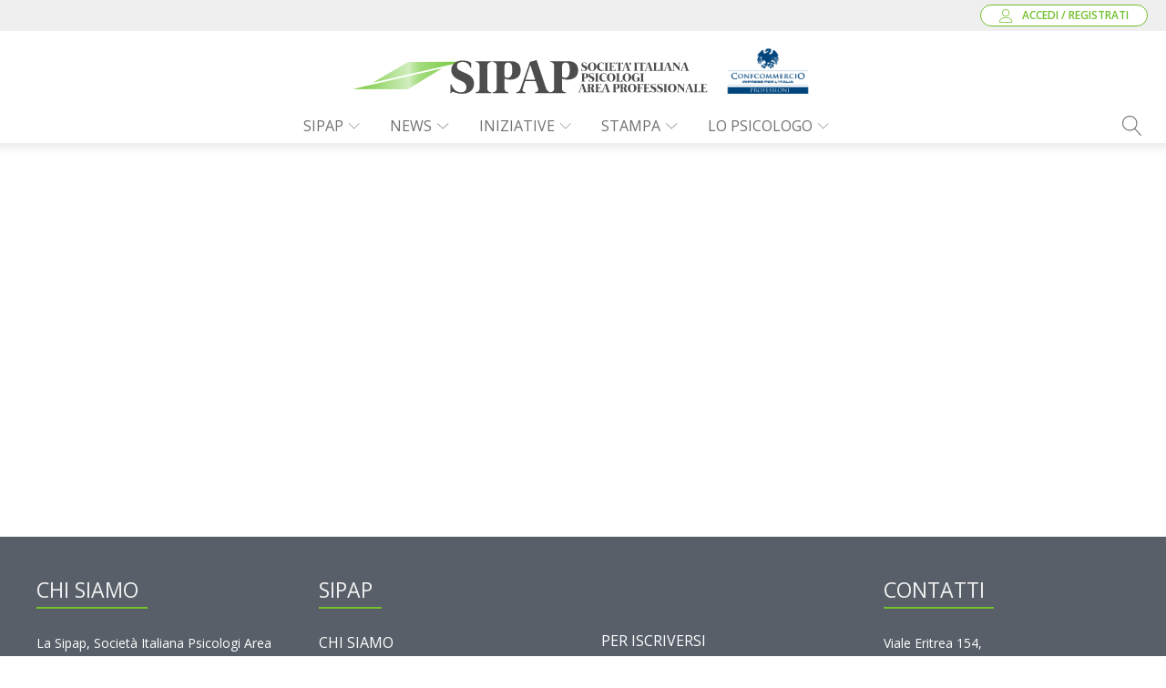

--- FILE ---
content_type: text/css
request_url: https://www.sipap.it/wp-content/uploads/oxygen/css/11135.css?cache=1733329348&ver=6.8.3
body_size: 3107
content:
#section-10-11135 > .ct-section-inner-wrap{max-width:100%;padding-top:21px;display:flex;flex-direction:column;align-items:center}#section-10-11135{display:block}#section-10-11135{text-align:left;background-color:#585f69}#div_block-30-11135{width:100%;max-width:1700px}#div_block-67-11135{width:25%}#div_block-68-11135{width:25%}#div_block-69-11135{width:25%}#div_block-70-11135{width:25%}@media (max-width:1099px){#div_block-68-11135{width:16.67%}}@media (max-width:1099px){#div_block-69-11135{width:16.67%}}@media (max-width:1099px){#div_block-70-11135{width:16.66%}}@media (max-width:1099px){#new_columns-66-11135> .ct-div-block{width:50% !important}}@media (max-width:899px){#new_columns-66-11135> .ct-div-block{width:100% !important}#new_columns-66-11135{flex-direction:column}}#headline-52-11135{border-bottom-style:none}@media (max-width:899px){#headline-52-11135{display:none}}#div_block-46-11135{text-align:left;flex-direction:row;display:flex;align-items:center;font-size:12px;color:#72c02c;border-top-color:#72c02c;border-right-color:#72c02c;border-bottom-color:#72c02c;border-left-color:#72c02c;border-top-width:1px;border-right-width:1px;border-bottom-width:1px;border-left-width:1px;border-radius:200px;padding-top:2px;padding-bottom:2px;padding-left:20px;padding-right:20px;border-top-style:solid;border-right-style:solid;border-bottom-style:solid;border-left-style:solid;font-weight:600;margin-left:10px;background-color:#ffffff}#div_block-46-11135:hover{background-color:#72c02c;color:#ffffff}#link-77-11135{text-align:left;flex-direction:row;display:flex;align-items:center;font-size:12px;color:#72c02c;border-top-color:#72c02c;border-right-color:#72c02c;border-bottom-color:#72c02c;border-left-color:#72c02c;border-top-width:1px;border-right-width:1px;border-bottom-width:1px;border-left-width:1px;border-radius:200px;padding-top:2px;padding-bottom:2px;padding-left:20px;padding-right:20px;border-top-style:solid;border-right-style:solid;border-bottom-style:solid;border-left-style:solid;font-weight:600;margin-left:10px;background-color:#ffffff}#link-77-11135:hover{background-color:#72c02c;color:#ffffff}#link-72-11135{text-align:left;flex-direction:row;display:flex;align-items:center;font-size:12px;color:#72c02c;border-top-color:#72c02c;border-right-color:#72c02c;border-bottom-color:#72c02c;border-left-color:#72c02c;border-top-width:1px;border-right-width:1px;border-bottom-width:1px;border-left-width:1px;border-radius:200px;padding-top:2px;padding-bottom:2px;padding-left:20px;padding-right:20px;border-top-style:solid;border-right-style:solid;border-bottom-style:solid;border-left-style:solid;font-weight:600;margin-left:10px;background-color:#ffffff}#link-72-11135:hover{background-color:#72c02c;color:#ffffff}#image-17-11135{width:390px;margin-right:16px;margin-top:15px}#image-19-11135{width:100px}@media (max-width:899px){#image-19-11135{margin-top:6px}}#fancy_icon-49-11135>svg{width:15px;height:15px}#fancy_icon-49-11135{margin-right:10px}#fancy_icon-78-11135>svg{width:15px;height:15px}#fancy_icon-78-11135{margin-right:10px}#fancy_icon-73-11135>svg{width:15px;height:15px}#fancy_icon-73-11135{margin-right:10px}#inner_content-9-11135{min-height:60vh}#_nav_menu-11-11135 .oxy-nav-menu-hamburger-line{background-color:#707070}#_nav_menu-11-11135.oxy-nav-menu.oxy-nav-menu-open{margin-top:0 !important;margin-right:0 !important;margin-left:0 !important;margin-bottom:0 !important}#_nav_menu-11-11135.oxy-nav-menu.oxy-nav-menu-open .menu-item a{padding-top:7px;padding-bottom:7px;padding-left:8px;padding-right:8px}#_nav_menu-11-11135 .oxy-nav-menu-hamburger-wrap{width:40px;height:40px;margin-top:10px;margin-bottom:10px}#_nav_menu-11-11135 .oxy-nav-menu-hamburger{width:40px;height:32px}#_nav_menu-11-11135 .oxy-nav-menu-hamburger-line{height:6px}#_nav_menu-11-11135.oxy-nav-menu-open .oxy-nav-menu-hamburger .oxy-nav-menu-hamburger-line:first-child{top:13px}#_nav_menu-11-11135.oxy-nav-menu-open .oxy-nav-menu-hamburger .oxy-nav-menu-hamburger-line:last-child{top:-13px}#_nav_menu-11-11135 .oxy-nav-menu-list{flex-direction:row}#_nav_menu-11-11135 .menu-item a{padding-top:7px;padding-left:8px;padding-right:8px;padding-bottom:7px;color:#707070;font-size:var(--d12) ;font-weight:500;text-transform:uppercase;letter-spacing:var(--d14)px}#_nav_menu-11-11135.oxy-nav-menu:not(.oxy-nav-menu-open) .sub-menu .menu-item a{border:0;padding-top:7px;padding-bottom:7px}#_nav_menu-11-11135 .menu-item:focus-within a,#_nav_menu-11-11135 .menu-item:hover a{padding-top:7px;border-top-width:0px;padding-bottom:6px;border-bottom-width:1px}#_nav_menu-11-11135.oxy-nav-menu:not(.oxy-nav-menu-open) .sub-menu .menu-item a:hover{border:0;padding-top:7px;padding-bottom:7px}#_nav_menu-71-11135 .oxy-nav-menu-hamburger-line{background-color:#707070}#_nav_menu-71-11135.oxy-nav-menu.oxy-nav-menu-open{margin-top:0 !important;margin-right:0 !important;margin-left:0 !important;margin-bottom:0 !important}#_nav_menu-71-11135.oxy-nav-menu.oxy-nav-menu-open .menu-item a{padding-top:7px;padding-bottom:7px;padding-left:8px;padding-right:8px}#_nav_menu-71-11135 .oxy-nav-menu-hamburger-wrap{width:40px;height:40px;margin-top:10px;margin-bottom:10px}#_nav_menu-71-11135 .oxy-nav-menu-hamburger{width:40px;height:32px}#_nav_menu-71-11135 .oxy-nav-menu-hamburger-line{height:6px}#_nav_menu-71-11135.oxy-nav-menu-open .oxy-nav-menu-hamburger .oxy-nav-menu-hamburger-line:first-child{top:13px}#_nav_menu-71-11135.oxy-nav-menu-open .oxy-nav-menu-hamburger .oxy-nav-menu-hamburger-line:last-child{top:-13px}#_nav_menu-71-11135{display:none}#_nav_menu-71-11135 .oxy-nav-menu-list{flex-direction:row}#_nav_menu-71-11135 .menu-item a{padding-top:7px;padding-left:8px;padding-right:8px;padding-bottom:7px;color:#707070;font-size:var(--d12) ;font-weight:400;text-transform:uppercase;letter-spacing:var(--d14)px}#_nav_menu-71-11135.oxy-nav-menu:not(.oxy-nav-menu-open) .sub-menu .menu-item a{border:0;padding-top:7px;padding-bottom:7px}#_nav_menu-71-11135 .menu-item:focus-within a,#_nav_menu-71-11135 .menu-item:hover a{padding-top:7px;border-top-width:0px;padding-bottom:6px;border-bottom-width:1px}#_nav_menu-71-11135.oxy-nav-menu:not(.oxy-nav-menu-open) .sub-menu .menu-item a:hover{border:0;padding-top:7px;padding-bottom:7px}@media (max-width:899px){#_nav_menu-11-11135{display:none}#_nav_menu-11-11135.oxy-nav-menu:not(.oxy-nav-menu-open) .sub-menu .menu-item a{border:0}}@media (max-width:899px){#_nav_menu-71-11135{display:none}#_nav_menu-71-11135.oxy-nav-menu:not(.oxy-nav-menu-open) .sub-menu .menu-item a{border:0}}@media (min-width:900px){#_header-4-11135.oxy-header-wrapper.oxy-header.oxy-sticky-header.oxy-sticky-header-active{position:fixed;top:0;left:0;right:0;z-index:2147483640;background-color:#ffffff;box-shadow:0px 0px 10px rgba(0,0,0,0.3);}#_header-4-11135.oxy-header.oxy-sticky-header-active .oxygen-hide-in-sticky{display:none}#_header-4-11135.oxy-header.oxy-header .oxygen-show-in-sticky-only{display:none}}#_header-4-11135{box-shadow:0px 0px 7px 7px rgba(147,147,147,0.15)}#_header_row-5-11135 .oxy-nav-menu-open,#_header_row-5-11135 .oxy-nav-menu:not(.oxy-nav-menu-open) .sub-menu{background-color:#efefef}.oxy-header.oxy-sticky-header-active > #_header_row-5-11135.oxygen-show-in-sticky-only{display:block}#_header_row-5-11135{padding-top:5px;background-color:#efefef;padding-bottom:5px}.oxy-header.oxy-sticky-header-active > #_header_row-13-11135.oxygen-show-in-sticky-only{display:block}#_header_row-13-11135{padding-bottom:13px;padding-top:14px}.oxy-header.oxy-sticky-header-active > #_header_row-22-11135.oxygen-show-in-sticky-only{display:block}#_header_row-22-11135{padding-bottom:4px;padding-top:4px}@media (max-width:1099px){.oxy-header.oxy-sticky-header-active > #_header_row-5-11135.oxygen-show-in-sticky-only{display:block}#_header_row-5-11135{padding-top:15px;padding-bottom:5px}}@media (max-width:1099px){.oxy-header.oxy-sticky-header-active > #_header_row-13-11135.oxygen-show-in-sticky-only{display:flex}#_header_row-13-11135{display:flex;align-items:center;justify-content:center}}@media (max-width:899px){.oxy-header.oxy-sticky-header-active > #_header_row-13-11135.oxygen-show-in-sticky-only{display:flex}#_header_row-13-11135{display:flex;align-items:center;flex-direction:column;justify-content:center}}#-header-search-27-11135 .oxy-header-search_form{height:73px;background-color:#efefef}#-header-search-27-11135 .oxy-header-search_search-field{font-family:'Open Sans';text-transform:uppercase}#-header-search-27-11135 .oxy-header-search_open-icon{color:#707070;font-size:22px}#-header-search-27-11135 form.oxy-header-search_form{top:100%;bottom:-100%;left:0;right:0;--slide-start:0}#-header-search-27-11135 .oxy-header-search_form.visible{max-height:var(--slide-height)}.oxy-header-search svg{width:1em;height:1em;fill:currentColor}.oxy-header-search_toggle-open{display:flex}.oxy-header-search_search-field:focus{outline:none}.woocommerce input.oxy-header-search_search-field[type=search]:focus{outline:none;border:none;box-shadow:none}.oxy-header-search label{width:100%}.oxy-header-search .screen-reader-text{border:0;clip:rect(0,0,0,0);height:1px;overflow:hidden;position:absolute !important;width:1px;word-wrap:normal !important}.oxy-header-search_toggle{cursor:pointer;background:none;border:none;color:inherit}.oxy-header-search input[type=submit]{display:none}.oxy-header-search_form{background:#f3f3f3;position:absolute;left:0;right:0;bottom:0;top:0;opacity:0;overflow:hidden;visibility:hidden;z-index:99;transition:all .3s ease}.oxy-header-search_search-field,.woocommerce input.oxy-header-search_search-field[type=search]{background:rgba(255,255,255,0);font-family:inherit;border:none;width:100%}.oxy-header-search_form.visible{opacity:1;visibility:visible}.oxy-header-search .oxy-header-container{display:flex;align-items:center}.oxygen-builder-body .oxy-header-search_form{display:var(--builder-search-form)}html.oxy-header-search_prevent-scroll,body.oxy-header-search_prevent-scroll{overflow:hidden;height:100%}.oxy-header-search_search-field{-webkit-appearance:none}#-slide-menu-56-11135 .oxy-slide-menu_list .menu-item a{color:#ffffff}#-slide-menu-56-11135 .oxy-slide-menu_list .menu-item a:hover{color:#72c02c}#-slide-menu-56-11135 .menu-item a{text-transform:uppercase}.oxy-slide-menu .menu-item a{color:inherit;display:flex;justify-content:space-between;align-items:center}.oxy-slide-menu .menu-item{list-style-type:none;display:flex;flex-direction:column;width:100%}.oxy-slide-menu_dropdown-icon-click-area{background:none;cursor:pointer;color:inherit;border:none;padding:0}.oxy-slide-menu_dropdown-icon-click-area.oxy-slide-menu_open > svg{transform:rotate(180deg)}.oxy-slide-menu_list{padding:0}.oxy-slide-menu .sub-menu{display:none;flex-direction:column;padding:0}.oxy-slide-menu_dropdown-icon{height:1em;fill:currentColor;width:1em}.oxy-slide-menu_dropdown-icon-click-area:first-of-type:nth-last-of-type(2){display:none}.oxy-slide-menu a[href='#'] span[itemprop=name]{pointer-events:none}.oxy-slide-menu .screen-reader-text{clip:rect(1px,1px,1px,1px);height:1px;overflow:hidden;position:absolute!important;width:1px;word-wrap:normal!important}#-slide-menu-56-11135{padding-top:0px}#-slide-menu-56-11135:hover{oxy-slide-menu-slug-oxyslidemenulistmenuitemacolor:#72c02c}#-slide-menu-53-11135 .oxy-slide-menu_list .menu-item a{color:#ffffff}#-slide-menu-53-11135 .oxy-slide-menu_list .menu-item a:hover{color:#72c02c}#-slide-menu-53-11135 .menu-item a{text-transform:uppercase}#-slide-menu-53-11135:hover{oxy-slide-menu-slug-oxyslidemenulistmenuitemacolor:#72c02c}.oxy-pro-menu-list{display:flex;padding:0;margin:0;align-items:center}.oxy-pro-menu .oxy-pro-menu-list .menu-item{list-style-type:none;display:flex;flex-direction:column;width:100%;transition-property:background-color,color,border-color}.oxy-pro-menu-list > .menu-item{white-space:nowrap}.oxy-pro-menu .oxy-pro-menu-list .menu-item a{text-decoration:none;border-style:solid;border-width:0;transition-timing-function:ease-in-out;transition-property:background-color,color,border-color;border-color:transparent}.oxy-pro-menu .oxy-pro-menu-list li.current-menu-item > a,.oxy-pro-menu .oxy-pro-menu-list li.menu-item:hover > a{border-color:currentColor}.oxy-pro-menu .menu-item,.oxy-pro-menu .sub-menu{position:relative}.oxy-pro-menu .menu-item .sub-menu{padding:0;flex-direction:column;white-space:nowrap;display:flex;visibility:hidden;position:absolute;z-index:9999999;top:100%;transition-property:opacity,transform,visibility}.oxy-pro-menu-off-canvas .sub-menu:before,.oxy-pro-menu-open .sub-menu:before{display:none}.oxy-pro-menu .menu-item .sub-menu.aos-animate,.oxy-pro-menu-init .menu-item .sub-menu[data-aos^=flip]{visibility:visible}.oxy-pro-menu-container:not(.oxy-pro-menu-init) .menu-item .sub-menu[data-aos^=flip]{transition-duration:0s}.oxy-pro-menu .sub-menu .sub-menu,.oxy-pro-menu.oxy-pro-menu-vertical .sub-menu{left:100%;top:0}.oxy-pro-menu .sub-menu.sub-menu-left{right:0;left:auto !important;margin-right:100%}.oxy-pro-menu-list > .menu-item > .sub-menu.sub-menu-left{margin-right:0}.oxy-pro-menu .sub-menu li.menu-item{flex-direction:column}.oxy-pro-menu-mobile-open-icon,.oxy-pro-menu-mobile-close-icon{display:none;cursor:pointer;align-items:center}.oxy-pro-menu-off-canvas .oxy-pro-menu-mobile-close-icon,.oxy-pro-menu-open .oxy-pro-menu-mobile-close-icon{display:inline-flex}.oxy-pro-menu-mobile-open-icon > svg,.oxy-pro-menu-mobile-close-icon > svg{fill:currentColor}.oxy-pro-menu-mobile-close-icon{position:absolute}.oxy-pro-menu.oxy-pro-menu-open .oxy-pro-menu-container{width:100%;position:fixed;top:0;right:0;left:0;bottom:0;display:flex;align-items:center;justify-content:center;overflow:auto;z-index:2147483642 !important;background-color:#fff}.oxy-pro-menu .oxy-pro-menu-container.oxy-pro-menu-container{transition-property:opacity,transform,visibility}.oxy-pro-menu .oxy-pro-menu-container.oxy-pro-menu-container[data-aos^=slide]{transition-property:transform}.oxy-pro-menu .oxy-pro-menu-container.oxy-pro-menu-off-canvas-container,.oxy-pro-menu .oxy-pro-menu-container.oxy-pro-menu-off-canvas-container[data-aos^=flip]{visibility:visible !important}.oxy-pro-menu .oxy-pro-menu-open-container .oxy-pro-menu-list,.oxy-pro-menu .oxy-pro-menu-off-canvas-container .oxy-pro-menu-list{align-items:center;justify-content:center;flex-direction:column}.oxy-pro-menu.oxy-pro-menu-open > .oxy-pro-menu-container{max-height:100vh;overflow:auto;width:100%}.oxy-pro-menu.oxy-pro-menu-off-canvas > .oxy-pro-menu-container{max-height:100vh;overflow:auto;z-index:1000}.oxy-pro-menu-container > div:first-child{margin:auto}.oxy-pro-menu-off-canvas-container{display:flex !important;position:fixed;width:auto;align-items:center;justify-content:center}.oxy-pro-menu-off-canvas-container a,.oxy-pro-menu-open-container a{word-break:break-word}.oxy-pro-menu.oxy-pro-menu-off-canvas .oxy-pro-menu-list{align-items:center;justify-content:center;flex-direction:column}.oxy-pro-menu.oxy-pro-menu-off-canvas .oxy-pro-menu-container .oxy-pro-menu-list .menu-item,.oxy-pro-menu.oxy-pro-menu-open .oxy-pro-menu-container .oxy-pro-menu-list .menu-item{flex-direction:column;width:100%;text-align:center}.oxy-pro-menu.oxy-pro-menu-off-canvas .sub-menu,.oxy-pro-menu.oxy-pro-menu-open .sub-menu{display:none;visibility:visible;opacity:1;position:static;align-items:center;justify-content:center;white-space:normal;width:100%}.oxy-pro-menu.oxy-pro-menu-off-canvas .menu-item,.oxy-pro-menu.oxy-pro-menu-open .menu-item{justify-content:center;min-height:32px}.oxy-pro-menu .menu-item.menu-item-has-children,.oxy-pro-menu .sub-menu .menu-item.menu-item-has-children{flex-direction:row;align-items:center}.oxy-pro-menu .menu-item > a{display:inline-flex;align-items:center;justify-content:center}.oxy-pro-menu.oxy-pro-menu-off-canvas .menu-item-has-children > a .oxy-pro-menu-dropdown-icon-click-area,.oxy-pro-menu.oxy-pro-menu-open .menu-item-has-children > a .oxy-pro-menu-dropdown-icon-click-area{min-width:32px;min-height:32px}.oxy-pro-menu .menu-item-has-children > a .oxy-pro-menu-dropdown-icon-click-area{display:flex;align-items:center;justify-content:center}.oxy-pro-menu .menu-item-has-children > a svg{width:1.4em;height:1.4em;fill:currentColor;transition-property:transform}.oxy-pro-menu.oxy-pro-menu-off-canvas .menu-item > a svg,.oxy-pro-menu.oxy-pro-menu-open .menu-item > a svg{width:1em;height:1em}.oxy-pro-menu-off-canvas .oxy-pro-menu-container:not(.oxy-pro-menu-dropdown-links-toggle) .oxy-pro-menu-dropdown-icon-click-area,.oxy-pro-menu-open .oxy-pro-menu-container:not(.oxy-pro-menu-dropdown-links-toggle) .oxy-pro-menu-dropdown-icon-click-area{display:none}.oxy-pro-menu-off-canvas .menu-item:not(.menu-item-has-children) .oxy-pro-menu-dropdown-icon-click-area,.oxy-pro-menu-open .menu-item:not(.menu-item-has-children) .oxy-pro-menu-dropdown-icon-click-area{min-height:32px;width:0px}.oxy-pro-menu.oxy-pro-menu-off-canvas .oxy-pro-menu-show-dropdown:not(.oxy-pro-menu-dropdown-links-toggle) .oxy-pro-menu-list .menu-item-has-children,.oxy-pro-menu.oxy-pro-menu-open .oxy-pro-menu-show-dropdown:not(.oxy-pro-menu-dropdown-links-toggle) .oxy-pro-menu-list .menu-item-has-children{padding-right:0px}.oxy-pro-menu-container .menu-item a{width:100%;text-align:center}.oxy-pro-menu-container:not(.oxy-pro-menu-open-container):not(.oxy-pro-menu-off-canvas-container) ul:not(.sub-menu) > li > .sub-menu{top:100%;left:0}.oxy-pro-menu-container:not(.oxy-pro-menu-open-container):not(.oxy-pro-menu-off-canvas-container) .sub-menu .sub-menu{top:0;left:100%}.oxy-pro-menu-container:not(.oxy-pro-menu-open-container):not(.oxy-pro-menu-off-canvas-container) a{-webkit-tap-highlight-color:transparent}.oxy-pro-menu-dropdown-links-toggle.oxy-pro-menu-open-container .menu-item-has-children ul,.oxy-pro-menu-dropdown-links-toggle.oxy-pro-menu-off-canvas-container .menu-item-has-children ul{border-radius:0px !important;width:100%}.oxy-pro-menu-dropdown-animating[data-aos*="down"]{pointer-events:none}.sub-menu .oxy-pro-menu-dropdown-animating[data-aos*="down"]{pointer-events:auto}.sub-menu .oxy-pro-menu-dropdown-animating[data-aos*="right"]{pointer-events:none}.sub-menu .oxy-pro-menu-dropdown-animating.sub-menu-left[data-aos*="left"]{pointer-events:none}.oxy-pro-menu-dropdown-animating-out{pointer-events:none}.oxy-pro-menu-list .menu-item a{border-color:transparent}.oxy-pro-menu-list .menu-item.current-menu-item a,.oxy-pro-menu-list .menu-item.menu-item.menu-item.menu-item a:focus-within,.oxy-pro-menu-list .menu-item.menu-item.menu-item.menu-item a:hover{border-color:currentColor}#-pro-menu-26-11135 .oxy-pro-menu-list .menu-item,#-pro-menu-26-11135 .oxy-pro-menu-list .menu-item a{color:#707070;font-size:16px;text-transform:uppercase}#-pro-menu-26-11135 .oxy-pro-menu-list .menu-item a{padding-left:5px;padding-right:5px;padding-top:3px;padding-bottom:3px}#-pro-menu-26-11135 .oxy-pro-menu-list > .menu-item{margin-left:10px;margin-right:10px}#-pro-menu-26-11135 .oxy-pro-menu-container:not(.oxy-pro-menu-open-container):not(.oxy-pro-menu-off-canvas-container) .sub-menu{box-shadow:0px 0px 4px #707070}#-pro-menu-26-11135 .oxy-pro-menu-show-dropdown .oxy-pro-menu-list .menu-item-has-children > a svg{font-size:9px;margin-left:6px;margin-right:3px}#-pro-menu-26-11135 .oxy-pro-menu-container:not(.oxy-pro-menu-open-container):not(.oxy-pro-menu-off-canvas-container) .sub-menu .menu-item a{background-color:#ffffff;padding-left:12px;padding-right:12px;padding-top:2px;padding-bottom:2px}#-pro-menu-26-11135 .oxy-pro-menu-container:not(.oxy-pro-menu-open-container):not(.oxy-pro-menu-off-canvas-container) .sub-menu .menu-item a:hover,#-pro-menu-26-11135 .oxy-pro-menu-container:not(.oxy-pro-menu-open-container):not(.oxy-pro-menu-off-canvas-container) .sub-menu .menu-item a:focus-within{background-color:#72c02c;color:#efefef}#-pro-menu-26-11135 .oxy-pro-menu-container:not(.oxy-pro-menu-open-container):not(.oxy-pro-menu-off-canvas-container) .oxy-pro-menu-list{flex-direction:row}@media (max-width:1099px){#-pro-menu-26-11135 .oxy-pro-menu-mobile-open-icon{display:inline-flex}#-pro-menu-26-11135.oxy-pro-menu-open .oxy-pro-menu-mobile-open-icon{display:none}#-pro-menu-26-11135 .oxy-pro-menu-container{visibility:hidden;position:fixed}#-pro-menu-26-11135.oxy-pro-menu-open .oxy-pro-menu-container{visibility:visible}}#-pro-menu-26-11135 .oxy-pro-menu-open-container .oxy-pro-menu-list .menu-item-has-children .oxy-pro-menu-dropdown-icon-click-area,#-pro-menu-26-11135 .oxy-pro-menu-off-canvas-container .oxy-pro-menu-list .menu-item-has-children .oxy-pro-menu-dropdown-icon-click-area{margin-right:-4px}#-pro-menu-26-11135:hover{oxy-pro-menu-slug-oxypromenucontainernotoxypromenuopencontainernotoxypromenuoffcanvascontainersubmenumenuitemabackground-color:#72c02c;oxy-pro-menu-slug-oxypromenucontainernotoxypromenuopencontainernotoxypromenuoffcanvascontainersubmenumenuitemacolor:#efefef;oxy-pro-menu-slug-oxypromenucontaineroxypromenuopencontainermenuitemaoxypromenucontaineroxypromenuoffcanvascontainermenuitemacolor:#72c02c}@media (max-width:1099px){#-pro-menu-26-11135 .oxy-pro-menu-list .menu-item a{padding-left:15px;padding-right:15px}#-pro-menu-26-11135 .oxy-pro-menu-mobile-open-icon svg{width:20px;height:20px;margin-right:7px}#-pro-menu-26-11135 .oxy-pro-menu-mobile-open-icon{margin-top:0px;margin-bottom:0px;padding-top:0px;padding-right:0px;padding-bottom:0px;padding-left:0px}#-pro-menu-26-11135 .oxy-pro-menu-mobile-close-icon{font-size:15px;text-transform:uppercase}#-pro-menu-26-11135 .oxy-pro-menu-container.oxy-pro-menu-off-canvas-container,#-pro-menu-26-11135 .oxy-pro-menu-container.oxy-pro-menu-open-container{background-color:#ffffff}#-pro-menu-26-11135 .oxy-pro-menu-container.oxy-pro-menu-open-container .menu-item a,#-pro-menu-26-11135 .oxy-pro-menu-container.oxy-pro-menu-off-canvas-container .menu-item a{color:#555555;padding-top:5px;padding-bottom:5px}#-pro-menu-26-11135 .oxy-pro-menu-container.oxy-pro-menu-open-container .menu-item a:hover,#-pro-menu-26-11135 .oxy-pro-menu-container.oxy-pro-menu-off-canvas-container .menu-item a:hover{color:#72c02c}#-pro-menu-26-11135 .oxy-pro-menu-container.oxy-pro-menu-open-container,#-pro-menu-26-11135 .oxy-pro-menu-container.oxy-pro-menu-off-canvas-container{padding-left:3px;padding-right:3px;padding-top:5px;padding-bottom:5px}#-pro-menu-26-11135 .oxy-pro-menu-open-container .oxy-pro-menu-list .menu-item,#-pro-menu-26-11135 .oxy-pro-menu-open-container .oxy-pro-menu-list .menu-item a,#-pro-menu-26-11135 .oxy-pro-menu-off-canvas-container .oxy-pro-menu-list .menu-item,#-pro-menu-26-11135 .oxy-pro-menu-off-canvas-container .oxy-pro-menu-list .menu-item a{font-family:'Open Sans';font-size:18px}#-pro-menu-26-11135 .oxy-pro-menu-off-canvas-container .oxy-pro-menu-list .menu-item-has-children > a svg,#-pro-menu-26-11135 .oxy-pro-menu-open-container .oxy-pro-menu-list .menu-item-has-children > a svg{font-size:17px}#-pro-menu-26-11135 .oxy-pro-menu-dropdown-links-toggle.oxy-pro-menu-open-container .menu-item-has-children ul,#-pro-menu-26-11135 .oxy-pro-menu-dropdown-links-toggle.oxy-pro-menu-off-canvas-container .menu-item-has-children ul{background-color:#efefef;border-top-width:2px;border-top-color:#72c02c}#-pro-menu-26-11135 .oxy-pro-menu-container.oxy-pro-menu-open-container .oxy-pro-menu-list .menu-item a,#-pro-menu-26-11135 .oxy-pro-menu-container.oxy-pro-menu-off-canvas-container .oxy-pro-menu-list .menu-item a{text-align:left;justify-content:flex-start}}

--- FILE ---
content_type: text/css
request_url: https://www.sipap.it/wp-content/plugins/agency-base/includes/css/output/agency-base-1646870265.css?ver=1.0.0
body_size: 575
content:
/*
* === FLUID SIZES ===
*/
:root {
	--rem-val: 16;
}
/* Group 0: 360px - 1920px */
:root {
	--d279: 64px;
	--d223: 57px;
	--d178: 51px;
	--d143: 46px;
	--d130: 43px;
	--d124: 42px;
	--d120: 41px;
	--d114: 40px;
	--d100: 38px;
	--d96: 37px;
	--d90: 36px;
	--d80: 33px;
	--d73: 31px;
	--d60: 29px;
	--d58: 28px;
	--d50: 26px;
	--d48: 25px;
	--d46: 25px;
	--d40: 23px;
	--d37: 22px;
	--d34: 21px;
	--d30: 20px;
	--d28: 19px;
	--d26: 18px;
	--d24: 17px;
	--d20: 16px;
	--d19: 15px;
	--d18: 15px;
	--d16: 14px;
	--d15: 14px;
	--d14: 13px;
	--d12: 12px;
}
@media screen and (min-width: 360px) {
	:root {
		--d279: calc(64px + ((100vw - 360px) / (1920 - 360)) * (279 - 64) );
		--d223: calc(57px + ((100vw - 360px) / (1920 - 360)) * (223 - 57) );
		--d178: calc(51px + ((100vw - 360px) / (1920 - 360)) * (178 - 51) );
		--d143: calc(46px + ((100vw - 360px) / (1920 - 360)) * (150 - 46) );
		--d130: calc(43px + ((100vw - 360px) / (1920 - 360)) * (130 - 43) );
		--d124: calc(42px + ((100vw - 360px) / (1920 - 360)) * (124 - 42) );
		--d120: calc(41px + ((100vw - 360px) / (1920 - 360)) * (120 - 41) );
		--d114: calc(40px + ((100vw - 360px) / (1920 - 360)) * (114 - 40) );
		--d100: calc(38px + ((100vw - 360px) / (1920 - 360)) * (100 - 38) );
		--d96: calc(37px + ((100vw - 360px) / (1920 - 360)) * (96 - 37) );
		--d90: calc(36px + ((100vw - 360px) / (1920 - 360)) * (90 - 36) );
		--d80: calc(33px + ((100vw - 360px) / (1920 - 360)) * (80 - 33) );
		--d73: calc(31px + ((100vw - 360px) / (1920 - 360)) * (70 - 31) );
		--d60: calc(29px + ((100vw - 360px) / (1920 - 360)) * (60 - 29) );
		--d58: calc(28px + ((100vw - 360px) / (1920 - 360)) * (58 - 28) );
		--d50: calc(26px + ((100vw - 360px) / (1920 - 360)) * (50 - 26) );
		--d48: calc(25px + ((100vw - 360px) / (1920 - 360)) * (48 - 25) );
		--d46: calc(25px + ((100vw - 360px) / (1920 - 360)) * (46 - 25) );
		--d40: calc(23px + ((100vw - 360px) / (1920 - 360)) * (40 - 23) );
		--d37: calc(22px + ((100vw - 360px) / (1920 - 360)) * (37 - 22) );
		--d34: calc(21px + ((100vw - 360px) / (1920 - 360)) * (34 - 21) );
		--d30: calc(20px + ((100vw - 360px) / (1920 - 360)) * (30 - 20) );
		--d28: calc(19px + ((100vw - 360px) / (1920 - 360)) * (28 - 19) );
		--d26: calc(18px + ((100vw - 360px) / (1920 - 360)) * (26 - 18) );
		--d24: calc(17px + ((100vw - 360px) / (1920 - 360)) * (24 - 17) );
		--d20: calc(16px + ((100vw - 360px) / (1920 - 360)) * (20 - 16) );
		--d19: calc(15px + ((100vw - 360px) / (1920 - 360)) * (19 - 15) );
		--d18: calc(15px + ((100vw - 360px) / (1920 - 360)) * (18 - 15) );
		--d16: calc(14px + ((100vw - 360px) / (1920 - 360)) * (16 - 14) );
		--d15: calc(14px + ((100vw - 360px) / (1920 - 360)) * (15 - 14) );
		--d14: calc(13px + ((100vw - 360px) / (1920 - 360)) * (14 - 13) );
		--d12: calc(12px + ((100vw - 360px) / (1920 - 360)) * (12 - 12) );
	}
}
@media screen and (min-width: 1920px) {
	:root {
		--d279: 279px;
		--d223: 223px;
		--d178: 178px;
		--d143: 150px;
		--d130: 130px;
		--d124: 124px;
		--d120: 120px;
		--d114: 114px;
		--d100: 100px;
		--d96: 96px;
		--d90: 90px;
		--d80: 80px;
		--d73: 70px;
		--d60: 60px;
		--d58: 58px;
		--d50: 50px;
		--d48: 48px;
		--d46: 46px;
		--d40: 40px;
		--d37: 37px;
		--d34: 34px;
		--d30: 30px;
		--d28: 28px;
		--d26: 26px;
		--d24: 24px;
		--d20: 20px;
		--d19: 19px;
		--d18: 18px;
		--d16: 16px;
		--d15: 15px;
		--d14: 14px;
		--d12: 12px;
	}
}
/*
* === VAR MAPS ===
*/
body {
	font-size: var(--step-0);
	line-height: 1.5;
}
h1 {
	font-size: var(--step-6);
	line-height: 1.5;
}
h2 {
	font-size: var(--step-5);
	line-height: 1.5;
}
h3 {
	font-size: var(--step-4);
	line-height: 1.5;
}
h4 {
	font-size: var(--step-3);
	line-height: 1.5;
}
h5 {
	font-size: var(--step-2);
	line-height: 1.5;
}
h6 {
	font-size: var(--step-1);
	line-height: 1.5;
}


--- FILE ---
content_type: image/svg+xml
request_url: https://www.sipap.it/wp-content/uploads/2021/07/SIPAP-logo.svg
body_size: 9593
content:
<?xml version="1.0" encoding="UTF-8"?> <!-- Created with Inkscape (http://www.inkscape.org/) --> <svg xmlns="http://www.w3.org/2000/svg" width="558.09" height="56" version="1.1"><defs><linearGradient id="linearGradient3857" x1="152.53" x2="469.22" y1="455.88" y2="455.88" gradientTransform="matrix(.54588 0 0 .54588 2.5967 -41.773)" gradientUnits="userSpaceOnUse"><stop stop-color="#71c837" offset="0"></stop><stop stop-color="#71c837" stop-opacity=".31928" offset=".51166"></stop><stop stop-color="#71c837" stop-opacity=".48627" offset=".55102"></stop><stop stop-color="#71c837" stop-opacity=".65882" offset=".61516"></stop><stop stop-color="#71c837" offset="1"></stop></linearGradient></defs><g transform="translate(-85.044 -181.28)"><path d="m258.74 185.3-86.301 0.27295-55.697 32.804zm-33.094 10.474-139.78 32.531 86.028 0.56294z" fill="url(#linearGradient3857)"></path><g fill="#4d4d4d" aria-label="SIPAP"><path d="m238.89 234.64v-13.301q0-0.63516 0.44835-0.70988 0.44835-0.11209 0.67252 0.41098 1.345 3.0637 2.9143 5.4176 1.6066 2.3538 3.5121 3.9604 1.9428 1.5692 4.2593 2.3912 2.3165 0.82198 5.156 0.82198 1.6066 0 3.0637-0.44835 1.4571-0.48572 2.5406-1.4945 1.1209-1.0088 1.756-2.578 0.67252-1.5692 0.67252-3.7736 0-2.0923-0.78461-3.6615-0.74725-1.6066-2.0549-2.8396-1.2703-1.233-2.9143-2.1297-1.644-0.93406-3.3626-1.6813-1.9055-0.82197-3.7736-1.7187-1.8308-0.8967-3.5121-2.0176-1.6813-1.1209-3.1011-2.578-1.3824-1.4571-2.3538-3.3626-0.85934-1.644-1.345-3.3626-0.44835-1.7187-0.44835-3.5494 0-2.6527 0.93406-5.3428t3.0637-4.8571q2.1297-2.167 5.5296-3.5121 3.4374-1.3824 8.4439-1.3824 3.1758 0 5.4923 0.52308 2.3165 0.48571 3.8483 1.1209 1.5692 0.5978 2.3912 1.1582 0.82197 0.52307 0.93406 0.63516 0.44835 0.33626 0.44835 0.78461v6.8q0 0.26154-0.14945 0.44835-0.14945 0.14945-0.33626 0.18681-0.18682 0-0.37363-0.0747-0.18681-0.11209-0.2989-0.37363-0.70989-1.6813-1.6813-3.3253-0.97143-1.6813-2.4659-2.9516-1.4571-1.3077-3.5868-2.0923-2.1297-0.82197-5.1187-0.82197-3.8857 0-6.0527 1.8308-2.167 1.8308-2.167 4.9692 0 1.7934 0.5978 3.1384t2.0176 2.5406q1.4571 1.1582 3.8483 2.3538 2.3912 1.1582 6.0154 2.6154 3.5121 1.4198 6.2022 3.0637t4.4835 3.6989q1.8308 2.0176 2.7275 4.5956 0.93407 2.578 0.93407 5.9033 0 3.2879-1.1956 6.1648-1.1582 2.8769-3.5868 5.0439-2.4286 2.1297-6.1274 3.3626-3.6989 1.233-8.7055 1.233-3.1758 0-6.3143-0.82198-3.1011-0.78461-6.0154-1.756-0.41099-0.14945-0.8967-0.2989t-0.93406-0.14945q-0.8967 0-1.3077 0.5978-0.41099 0.56044-0.78461 1.4198-0.22418 0.52307-0.70989 0.44835-0.44835-0.0747-0.44835-0.67253z" color="#000000" style="-inkscape-stroke:none"></path><path d="m302.78 233.63q0.33626 0.0747 0.48571 0.26153 0.18682 0.18682 0.14945 0.41099 0 0.18681-0.18681 0.37363-0.18681 0.14945-0.56044 0.14945h-23.837q-0.37363 0-0.56044-0.14945-0.18681-0.18682-0.22417-0.37363 0-0.22417 0.14945-0.41099 0.18681-0.18681 0.52307-0.26153 0.44835-0.0747 1.4198-0.2989 0.97142-0.26154 1.9428-0.8967 1.0088-0.63517 1.756-1.7187t0.74725-2.8396v-36.541q0-1.7187-0.74725-2.8022-0.74725-1.1209-1.756-1.7187-0.97143-0.63516-1.9428-0.8967-0.97143-0.26153-1.4198-0.33626-0.33626-0.0374-0.52307-0.22417-0.14945-0.22418-0.14945-0.41099 0.0374-0.22418 0.22417-0.37363 0.18681-0.18681 0.56044-0.18681h23.837q0.37363 0 0.56044 0.18681 0.18681 0.14945 0.18681 0.37363 0.0374 0.18681-0.14945 0.41099-0.14945 0.18681-0.48571 0.22417-0.44835 0.0747-1.4198 0.33626-0.97143 0.26154-1.9802 0.8967-0.97142 0.5978-1.7187 1.7187-0.74725 1.0835-0.74725 2.8022v36.541q0 1.756 0.74725 2.8396t1.7187 1.7187q1.0088 0.63516 1.9802 0.8967 0.97142 0.22417 1.4198 0.2989z" color="#000000" style="-inkscape-stroke:none"></path><path d="m347.69 191.63q0.78462 1.6813 1.1582 3.6242 0.37363 1.9428 0.2989 3.9231-0.0374 1.9428-0.48571 3.8483-0.44835 1.8681-1.345 3.5121-0.97143 1.7934-2.578 3.1384-1.6066 1.3077-3.5494 2.2044-1.9428 0.85934-4.0352 1.2703-2.0923 0.41098-3.9978 0.41098-0.93406 0-2.0176-0.0374-1.0835-0.0374-2.2418-0.18681-1.1209-0.14945-2.3165-0.41099-1.1582-0.2989-2.2791-0.82197-0.33626-0.14945-0.44835 0-0.0747 0.11208-0.0747 0.22417v15.543q0 1.756 0.74725 2.8396t1.7187 1.7187q1.0088 0.63516 1.9802 0.8967 0.97143 0.22417 1.4198 0.2989 0.33626 0.0747 0.48571 0.26153 0.18681 0.18682 0.14945 0.41099 0 0.18681-0.18681 0.37363-0.18682 0.14945-0.56044 0.14945h-23.837q-0.37362 0-0.56043-0.14945-0.18682-0.18682-0.22418-0.37363 0-0.22417 0.14945-0.41099 0.18681-0.18681 0.52308-0.26153 0.44835-0.0747 1.4198-0.2989 0.97143-0.26154 1.9428-0.8967 1.0088-0.63517 1.756-1.7187t0.74725-2.8396v-36.541q0-1.7187-0.74725-2.8022-0.74725-1.1209-1.756-1.7187-0.97142-0.63516-1.9428-0.8967-0.97142-0.26153-1.4198-0.33626-0.33627-0.0374-0.52308-0.22417-0.14945-0.22418-0.14945-0.41099 0.0374-0.22418 0.22418-0.37363 0.18681-0.18681 0.56043-0.18681h24.286q2.1297 0 4.1846 0.0374 2.0923 0.0374 4.0352 0.41099 1.9802 0.37363 3.811 1.233 1.8681 0.85934 3.5868 2.4659 0.63517 0.63516 1.1582 1.4571 0.56044 0.82197 0.93406 1.644zm-19.466 19.018q2.1297 0 3.5868-0.82198 1.4571-0.85933 2.3912-2.4286 0.93406-1.5692 1.345-3.7736 0.41099-2.2418 0.41099-5.0066 0-2.3538-0.18681-4.5209-0.14945-2.167-0.82198-3.811-0.63516-1.644-1.9428-2.6154-1.3077-1.0088-3.5868-1.0088-1.7187 0-2.8022 0.5978-1.0835 0.56044-1.7187 1.5319-0.63516 0.97142-0.8967 2.2418-0.22418 1.233-0.22418 2.578v12.33q0 2.4659 1.1956 3.5868 1.233 1.1209 3.2505 1.1209z" color="#000000" style="-inkscape-stroke:none"></path><path d="m395.96 233.59q0.2989 0.0747 0.41098 0.26154 0.11209 0.18681 0.0747 0.41099-0.0374 0.22417-0.22418 0.41099-0.18681 0.14945-0.52307 0.14945h-23.464q-0.26154 0-0.44835-0.14945-0.14945-0.14945-0.22417-0.33627-0.0374-0.22417 0.0747-0.41098 0.14945-0.18682 0.52308-0.2989 0.37362-0.11209 1.3077-0.41099 0.97143-0.2989 1.8308-0.97143 0.89669-0.70988 1.3824-1.8681 0.48571-1.1582-0.11209-2.9516-0.18681-0.48571-0.52308-1.4571-0.2989-0.97142-0.67252-2.1297-0.37362-1.1956-0.82197-2.4286-0.41099-1.2703-0.74725-2.3165-0.33627-1.0835-0.5978-1.8308-0.26154-0.74725-0.2989-0.8967-0.11209-0.33626-0.41099-0.33626h-16.103q-0.33626 0-0.44835 0.2989-0.14945 0.44835-0.48571 1.4945-0.2989 1.0462-0.70989 2.3538-0.41099 1.3077-0.85934 2.7648-0.41098 1.4198-0.78461 2.6527-0.37362 1.233-0.67252 2.167-0.26154 0.8967-0.2989 1.1582-0.2989 1.3824 0.11208 2.2418 0.44835 0.85934 1.1956 1.3824 0.74725 0.48572 1.6066 0.70989 0.85934 0.22418 1.4198 0.37363 0.33626 0.0747 0.44835 0.2989 0.11208 0.18681 0.0747 0.41098-0.0374 0.18682-0.22417 0.33627-0.18682 0.14945-0.44835 0.14945h-13.824q-0.2989 0-0.44835-0.14945-0.18681-0.14945-0.18681-0.33627-0.0374-0.18681 0.11209-0.37362 0.11208-0.22418 0.41098-0.2989 0.97143-0.26154 1.9055-0.63516 0.93406-0.37363 1.7187-0.93407 0.82197-0.5978 1.4571-1.4198 0.67253-0.82198 1.1209-1.9428 0.22417-0.56044 0.97142-2.6527 0.74725-2.1297 1.8308-5.1934 1.0835-3.1011 2.3912-6.8373 1.3077-3.7362 2.6154-7.5472 1.345-3.8483 2.6154-7.4725 1.2703-3.6615 2.2418-6.5011 0.97142-2.8396 1.5692-4.5956 0.63516-1.756 0.67253-1.8681 0.14945-0.41098 0.37362-0.63516 0.22418-0.22417 0.70989-0.2989 0.82197-0.14945 1.9055-0.41099 1.0835-0.26153 2.2044-0.56043 1.1582-0.2989 2.2791-0.63517 1.1209-0.37362 2.0549-0.78461 0.63517-0.2989 0.8967-0.14945 0.2989 0.14945 0.48572 0.5978 0.0374 0.11209 0.5978 1.8681 0.59779 1.756 1.5319 4.5956 0.97142 2.8022 2.167 6.4264 1.1956 3.6242 2.4659 7.4725 1.3077 3.8483 2.578 7.6593 1.2703 3.811 2.3165 6.9868 1.0835 3.1758 1.8308 5.4923 0.74725 2.2791 1.0462 3.1011 0.56043 1.6066 1.3077 2.8022 0.78462 1.1582 1.6813 2.0176 0.93406 0.82198 1.9428 1.3077 1.0088 0.48571 2.0923 0.67252zm-38.969-20.475q-0.18681 0.48572 0.2989 0.48572h14.235q0.44835 0 0.2989-0.44835-0.0374-0.11209-0.37362-1.0835-0.2989-1.0088-0.82198-2.5406-0.52307-1.5692-1.1582-3.5121-0.63517-1.9428-1.3077-3.9231-0.67253-2.0176-1.3077-3.9231-0.63516-1.9428-1.1582-3.4374-0.48571-1.5319-0.82197-2.4659-0.2989-0.93406-0.2989-0.97143-0.0747-0.26153-0.33626-0.22417-0.22418 0.0374-0.2989 0.26154-0.0374 0.0747-0.44835 1.3824-0.41099 1.2703-1.0462 3.2879-0.63517 1.9802-1.4198 4.4461-0.78461 2.4286-1.5692 4.8198-0.74725 2.3912-1.4198 4.4835-0.63516 2.0923-1.0462 3.3626z" color="#000000" style="-inkscape-stroke:none"></path><path d="m437.99 191.63q0.78461 1.6813 1.1582 3.6242 0.37362 1.9428 0.2989 3.9231-0.0374 1.9428-0.48571 3.8483-0.44835 1.8681-1.345 3.5121-0.97143 1.7934-2.578 3.1384-1.6066 1.3077-3.5494 2.2044-1.9428 0.85934-4.0352 1.2703-2.0923 0.41098-3.9978 0.41098-0.93406 0-2.0176-0.0374-1.0835-0.0374-2.2418-0.18681-1.1209-0.14945-2.3165-0.41099-1.1582-0.2989-2.2791-0.82197-0.33627-0.14945-0.44835 0-0.0747 0.11208-0.0747 0.22417v15.543q0 1.756 0.74725 2.8396t1.7187 1.7187q1.0088 0.63516 1.9802 0.8967 0.97142 0.22417 1.4198 0.2989 0.33627 0.0747 0.48572 0.26153 0.18681 0.18682 0.14945 0.41099 0 0.18681-0.18682 0.37363-0.18681 0.14945-0.56043 0.14945h-23.837q-0.37362 0-0.56044-0.14945-0.18681-0.18682-0.22417-0.37363 0-0.22417 0.14945-0.41099 0.18681-0.18681 0.52307-0.26153 0.44835-0.0747 1.4198-0.2989 0.97142-0.26154 1.9428-0.8967 1.0088-0.63517 1.756-1.7187t0.74725-2.8396v-36.541q0-1.7187-0.74725-2.8022-0.74725-1.1209-1.756-1.7187-0.97143-0.63516-1.9428-0.8967-0.97143-0.26153-1.4198-0.33626-0.33626-0.0374-0.52307-0.22417-0.14945-0.22418-0.14945-0.41099 0.0374-0.22418 0.22417-0.37363 0.18682-0.18681 0.56044-0.18681h24.286q2.1297 0 4.1846 0.0374 2.0923 0.0374 4.0352 0.41099 1.9802 0.37363 3.811 1.233 1.8681 0.85934 3.5868 2.4659 0.63516 0.63516 1.1582 1.4571 0.56044 0.82197 0.93406 1.644zm-19.466 19.018q2.1297 0 3.5868-0.82198 1.4571-0.85933 2.3912-2.4286 0.93406-1.5692 1.345-3.7736 0.41099-2.2418 0.41099-5.0066 0-2.3538-0.18682-4.5209-0.14945-2.167-0.82197-3.811-0.63516-1.644-1.9428-2.6154-1.3077-1.0088-3.5868-1.0088-1.7187 0-2.8022 0.5978-1.0835 0.56044-1.7187 1.5319-0.63517 0.97142-0.8967 2.2418-0.22418 1.233-0.22418 2.578v12.33q0 2.4659 1.1956 3.5868 1.233 1.1209 3.2505 1.1209z" color="#000000" style="-inkscape-stroke:none"></path></g><g fill="#4d4d4d" aria-label=" SOCIETA' ITALIANA PSICOLOGIAREA PROFESSIONALE"><path d="m444.33 199.56v-3.4171q0-0.16318 0.11518-0.18237 0.11518-0.0288 0.17278 0.10558 0.34554 0.78708 0.74868 1.3918 0.41273 0.60471 0.90226 1.0174 0.49912 0.40314 1.0942 0.61431 0.5951 0.21117 1.3246 0.21117 0.41274 0 0.78708-0.11519 0.37434-0.12478 0.65269-0.38394 0.28796-0.25916 0.45113-0.66229 0.17278-0.40314 0.17278-0.96945 0-0.53752-0.20157-0.94065-0.19197-0.41274-0.52792-0.72949-0.32635-0.31675-0.74868-0.54711-0.42234-0.23997-0.86387-0.43194-0.48952-0.21116-0.96945-0.44153-0.47032-0.23036-0.90225-0.51832-0.43194-0.28795-0.79668-0.66229-0.35514-0.37435-0.60471-0.86387-0.22076-0.42233-0.34554-0.86386-0.11518-0.44153-0.11518-0.91186 0-0.68149 0.23996-1.3726 0.23996-0.69109 0.78708-1.2478 0.54711-0.55672 1.4206-0.90226 0.88307-0.35515 2.1693-0.35515 0.81587 0 1.411 0.13438 0.59511 0.12478 0.98865 0.28796 0.40314 0.15357 0.6143 0.29755 0.21117 0.13438 0.23997 0.16318 0.11518 0.0864 0.11518 0.20156v1.7469q0 0.0672-0.0384 0.11518-0.0384 0.0384-0.0864 0.048-0.048 0-0.096-0.0192-0.048-0.0288-0.0768-0.096-0.18238-0.43193-0.43194-0.85426-0.24956-0.43193-0.6335-0.75828-0.37434-0.33595-0.92145-0.53752-0.54712-0.21117-1.315-0.21117-0.99824 0-1.555 0.47033-0.55671 0.47033-0.55671 1.2766 0 0.46073 0.15358 0.80627 0.15357 0.34555 0.51832 0.6527 0.37434 0.29756 0.98864 0.60471 0.61431 0.29755 1.5454 0.67189 0.90226 0.36475 1.5934 0.78708t1.1518 0.95025q0.47033 0.51832 0.70069 1.1806 0.23996 0.66229 0.23996 1.5166 0 0.84467-0.30715 1.5838-0.29755 0.73909-0.92145 1.2958-0.62391 0.54711-1.5742 0.86387-0.95025 0.31675-2.2364 0.31675-0.81587 0-1.6221-0.21117-0.79668-0.20157-1.5454-0.45113-0.10559-0.0384-0.23037-0.0768t-0.23996-0.0384q-0.23036 0-0.33595 0.15357-0.10558 0.14398-0.20157 0.36475-0.0576 0.13438-0.18237 0.11518-0.11518-0.0192-0.11518-0.17277z"></path><path d="m461.54 186.38q0.96945 0 1.8429 0.23997 0.87346 0.23036 1.6125 0.66229 0.74869 0.43194 1.3438 1.0462 0.59511 0.60471 1.0078 1.3438 0.41273 0.73908 0.6335 1.603 0.23036 0.85427 0.23036 1.7853 0 0.93106-0.24956 1.8045-0.23996 0.86386-0.69109 1.6222-0.44153 0.74868-1.075 1.3822-0.6335 0.6239-1.411 1.075-0.76788 0.44153-1.6605 0.68149-0.89266 0.24957-1.8717 0.24957-1.4686 0-2.6972-0.51832-1.219-0.51832-2.1021-1.4206t-1.3822-2.1117q-0.48952-1.219-0.48952-2.6204 0-0.93106 0.23996-1.7949 0.24956-0.87346 0.6911-1.6318 0.45112-0.75828 1.0846-1.3822 0.6335-0.6335 1.4014-1.075 0.77748-0.45113 1.6701-0.69109 0.89266-0.24957 1.8717-0.24957zm-0.14397 12.929q0.78707 0 1.3726-0.47992 0.58551-0.48952 0.96945-1.3246 0.39354-0.84467 0.58551-1.9677 0.19197-1.123 0.19197-2.4092 0-1.2766-0.19197-2.3996-0.19197-1.1326-0.58551-1.9677-0.38394-0.84467-0.96945-1.3246-0.58551-0.48952-1.3726-0.48952-0.78708 0-1.3726 0.48952-0.58551 0.47992-0.97905 1.3246-0.38394 0.83507-0.57591 1.9677-0.19197 1.123-0.19197 2.3996 0 1.2862 0.19197 2.4092 0.19197 1.123 0.57591 1.9677 0.39354 0.83507 0.97905 1.3246 0.58551 0.47992 1.3726 0.47992z"></path><path d="m468.98 193.2q0-1.4014 0.53751-2.6396 0.53752-1.2382 1.4782-2.1693 0.95025-0.93105 2.2268-1.4686t2.7644-0.53752q0.81587 0 1.459 0.12478 0.6527 0.12479 1.1134 0.28796 0.46073 0.15358 0.71989 0.29755 0.26875 0.13438 0.29755 0.16318 0.11518 0.0864 0.11518 0.20157v2.2748q0 0.0672-0.0384 0.10558-0.0384 0.0384-0.0864 0.048-0.048 0.01-0.096-0.0192-0.048-0.0288-0.0768-0.0864-0.18237-0.43193-0.44153-0.93105-0.24956-0.49912-0.6335-0.92146-0.38394-0.43193-0.92146-0.71029-0.52792-0.27835-1.2574-0.27835-0.93106 0-1.5934 0.48952-0.6527 0.47993-1.075 1.3246-0.41273 0.83507-0.6047 1.9677-0.19197 1.123-0.19197 2.3996 0 1.2862 0.29755 2.2844 0.30715 0.99825 0.90226 1.6893 0.59511 0.68149 1.4878 1.0462 0.90226 0.35514 2.0829 0.35514 0.62391 0 1.2958-0.13438 0.68149-0.13438 1.3246-0.47032 0.0672-0.0384 0.12478-0.0192 0.0672 0.01 0.096 0.048 0.0384 0.0384 0.0288 0.10559 0 0.0576-0.0672 0.12478-0.83506 0.82547-1.9581 1.2766-1.123 0.45113-2.5436 0.45113-1.603 0-2.8604-0.51832-1.2574-0.51832-2.1309-1.4206-0.86387-0.91186-1.3246-2.1213-0.45112-1.219-0.45112-2.6204z"></path><path d="m486.94 199.3q0.0864 0.0192 0.12478 0.0672 0.048 0.048 0.0384 0.10558 0 0.048-0.048 0.096-0.048 0.0384-0.14397 0.0384h-6.1238q-0.096 0-0.14397-0.0384-0.048-0.048-0.0576-0.096 0-0.0576 0.0384-0.10558 0.048-0.048 0.13438-0.0672 0.11518-0.0192 0.36474-0.0768 0.24956-0.0672 0.49912-0.23037 0.25916-0.16317 0.45113-0.44153 0.19197-0.27835 0.19197-0.72948v-9.3873q0-0.44153-0.19197-0.71988-0.19197-0.28796-0.45113-0.44154-0.24956-0.16317-0.49912-0.23036-0.24956-0.0672-0.36474-0.0864-0.0864-0.01-0.13438-0.0576-0.0384-0.0576-0.0384-0.10558 0.01-0.0576 0.0576-0.096 0.048-0.048 0.14397-0.048h6.1238q0.096 0 0.14397 0.048 0.048 0.0384 0.048 0.096 0.01 0.048-0.0384 0.10558-0.0384 0.048-0.12478 0.0576-0.11518 0.0192-0.36474 0.0864t-0.50872 0.23036q-0.24956 0.15358-0.44153 0.44154-0.19197 0.27835-0.19197 0.71988v9.3873q0 0.45113 0.19197 0.72948 0.19197 0.27836 0.44153 0.44153 0.25916 0.16318 0.50872 0.23037 0.24956 0.0576 0.36474 0.0768z"></path><path d="m497.78 196.85q0.0576-0.15358 0.18237-0.13438 0.12478 0.01 0.12478 0.16318v2.5532q0 0.18237-0.20157 0.18237h-10.194q-0.096 0-0.14398-0.0384-0.048-0.048-0.0576-0.096 0-0.0576 0.0384-0.10558 0.048-0.048 0.13438-0.0672 0.11518-0.0192 0.36474-0.0768 0.24956-0.0672 0.49913-0.23037 0.25916-0.16317 0.45113-0.44153 0.19197-0.27835 0.19197-0.72948v-9.3873q0-0.44153-0.19197-0.71988-0.19197-0.28796-0.45113-0.44154-0.24957-0.16317-0.49913-0.23036-0.24956-0.0672-0.36474-0.0864-0.0864-0.01-0.13438-0.0576-0.0384-0.0576-0.0384-0.10558 0.01-0.0576 0.0576-0.096 0.048-0.048 0.14398-0.048h9.3585q0.20157 0 0.20157 0.18237v1.9965q0 0.14398-0.11518 0.16318-0.11518 0.01-0.19197-0.12478-0.0576-0.12478-0.23036-0.39354-0.17278-0.27836-0.47993-0.55672-0.30715-0.28795-0.76788-0.49912-0.46073-0.22076-1.1038-0.22076-0.45113 0-0.82547 0.0768t-0.6431 0.24957q-0.25916 0.16317-0.41273 0.43193-0.14398 0.25916-0.14398 0.6335v4.0506-0.14398q0 0.0576 0.0384 0.10558 0.048 0.0384 0.10559 0.0384h1.2286q0.43193 0 0.70069-0.17278 0.27835-0.17277 0.43193-0.40313 0.16317-0.23037 0.23036-0.45113 0.0672-0.23037 0.0864-0.34555 0.01-0.0768 0.0576-0.10558 0.0576-0.0384 0.10558-0.0288 0.0576 0 0.096 0.048 0.048 0.0384 0.048 0.11519v3.2635q0 0.0768-0.048 0.12478-0.0384 0.0384-0.096 0.048-0.048 0-0.10558-0.0288-0.048-0.0384-0.0576-0.11518-0.0192-0.11518-0.0864-0.33595-0.0672-0.23036-0.23036-0.46072-0.15358-0.23037-0.43193-0.40314-0.26876-0.17277-0.70069-0.17277h-1.2286q-0.0576 0-0.10559 0.048-0.0384 0.0384-0.0384 0.096v-0.14397 4.4249q0 0.68149 0.59511 1.0366 0.5951 0.35515 1.6893 0.35515 0.51832 0 0.94066-0.13438 0.43193-0.14398 0.76788-0.35515 0.34554-0.21116 0.5951-0.47032 0.25916-0.26876 0.43194-0.50872 0.18237-0.23997 0.27835-0.43194 0.10559-0.20156 0.14398-0.28795z"></path><path d="m509.7 186.65q0.20157 0 0.20157 0.18237v2.6684q0 0.15357-0.12478 0.17277-0.12478 0.01-0.18237-0.14398-0.0384-0.0864-0.13438-0.28795-0.096-0.21117-0.26876-0.47033-0.17277-0.25916-0.42234-0.52792-0.24956-0.27835-0.5855-0.50872-0.33595-0.23036-0.75829-0.37434-0.41273-0.15357-0.93105-0.15357-0.23996 0-0.39354 0.0768-0.15357 0.0672-0.24956 0.19197-0.0864 0.11519-0.12478 0.27836-0.0384 0.16317-0.048 0.33595v9.7329q0 0.45113 0.19197 0.72948 0.19197 0.27836 0.44153 0.44153 0.25916 0.16318 0.50872 0.23037 0.24956 0.0576 0.36474 0.0768 0.0864 0.0192 0.12478 0.0672 0.048 0.048 0.0384 0.10558 0 0.048-0.048 0.096-0.048 0.0384-0.14397 0.0384h-6.1238q-0.096 0-0.14397-0.0384-0.048-0.048-0.0576-0.096 0-0.0576 0.0384-0.10558 0.048-0.048 0.13438-0.0672 0.11518-0.0192 0.36474-0.0768 0.24956-0.0672 0.49912-0.23037 0.25916-0.16317 0.45113-0.44153 0.19197-0.27835 0.19197-0.72948 0-0.0768 0-0.47993 0-0.41273 0-1.027 0-0.6239 0-1.3918t0-1.5742q0.01-0.81588 0.01-1.603 0-0.79668 0-1.4494 0-0.66229 0-1.1326 0-0.47993 0-0.6431 0-0.23996-0.0192-0.47033-0.01-0.23996-0.0864-0.42233-0.0768-0.19197-0.24956-0.30715-0.16318-0.11518-0.47033-0.11518-0.51832 0-0.94065 0.15357-0.42234 0.14398-0.75828 0.37434-0.32635 0.23037-0.57591 0.50872-0.24957 0.26876-0.42234 0.52792t-0.27836 0.47033q-0.096 0.20157-0.12478 0.28795-0.0576 0.15358-0.18237 0.14398-0.12478-0.0192-0.12478-0.17277v-2.6684q0-0.18237 0.20157-0.18237h11.211z"></path><path d="m521.98 199.29q0.0768 0.0192 0.10558 0.0672 0.0288 0.048 0.0192 0.10558-0.01 0.0576-0.0576 0.10558-0.048 0.0384-0.13438 0.0384h-6.0279q-0.0672 0-0.11518-0.0384-0.0384-0.0384-0.0576-0.0864-0.01-0.0576 0.0192-0.10559 0.0384-0.048 0.13438-0.0768 0.096-0.0288 0.33595-0.10559 0.24956-0.0768 0.47033-0.24956 0.23036-0.18237 0.35514-0.47992 0.12478-0.29756-0.0288-0.75829-0.048-0.12478-0.13437-0.37434-0.0768-0.24956-0.17278-0.54711-0.096-0.30715-0.21116-0.6239-0.10559-0.32635-0.19197-0.59511-0.0864-0.27836-0.15358-0.47033-0.0672-0.19197-0.0768-0.23036-0.0288-0.0864-0.10558-0.0864h-4.137q-0.0864 0-0.11518 0.0768-0.0384 0.11518-0.12478 0.38394-0.0768 0.26876-0.18237 0.60471-0.10558 0.33594-0.22077 0.71028-0.10558 0.36475-0.20156 0.6815-0.096 0.31675-0.17278 0.55671-0.0672 0.23037-0.0768 0.29755-0.0768 0.35515 0.0288 0.57591 0.11518 0.22077 0.30715 0.35515 0.19197 0.12478 0.41274 0.18237 0.22076 0.0576 0.36474 0.096 0.0864 0.0192 0.11518 0.0768 0.0288 0.048 0.0192 0.10559-0.01 0.048-0.0576 0.0864-0.048 0.0384-0.11518 0.0384h-3.5514q-0.0768 0-0.11518-0.0384-0.048-0.0384-0.048-0.0864-0.01-0.048 0.0288-0.096 0.0288-0.0576 0.10559-0.0768 0.24956-0.0672 0.48952-0.16317 0.23996-0.096 0.44153-0.23996 0.21117-0.15358 0.37434-0.36475 0.17278-0.21116 0.28796-0.49912 0.0576-0.14398 0.24956-0.68149 0.19197-0.54712 0.47032-1.3342 0.27836-0.79668 0.61431-1.7565t0.67189-1.9389q0.34555-0.98864 0.6719-1.9197 0.32635-0.94065 0.57591-1.6701 0.24956-0.72949 0.40314-1.1806 0.16317-0.45113 0.17277-0.47993 0.0384-0.10558 0.096-0.16317 0.0576-0.0576 0.18238-0.0768 0.21116-0.0384 0.48952-0.10558 0.27836-0.0672 0.56631-0.14398 0.29755-0.0768 0.58551-0.16317 0.28795-0.096 0.52792-0.20157 0.16317-0.0768 0.23036-0.0384 0.0768 0.0384 0.12478 0.15358 0.01 0.0288 0.15358 0.47993 0.15357 0.45112 0.39354 1.1806 0.24956 0.71989 0.55671 1.6509 0.30715 0.93106 0.6335 1.9197 0.33595 0.98865 0.6623 1.9677 0.32635 0.97904 0.5951 1.7949 0.27836 0.81587 0.47033 1.411 0.19197 0.58551 0.26876 0.79668 0.14398 0.41274 0.33595 0.71989 0.20156 0.29755 0.43193 0.51832 0.23996 0.21116 0.49912 0.33594t0.53752 0.17278zm-10.011-5.26q-0.048 0.12478 0.0768 0.12478h3.657q0.11518 0 0.0768-0.11518-0.01-0.0288-0.096-0.27836-0.0768-0.25916-0.21117-0.6527-0.13438-0.40313-0.29755-0.90226-0.16318-0.49912-0.33595-1.0078-0.17277-0.51832-0.33595-1.0078-0.16317-0.49912-0.29755-0.88306-0.12478-0.39354-0.21117-0.6335-0.0768-0.23997-0.0768-0.24957-0.0192-0.0672-0.0864-0.0576-0.0576 0.01-0.0768 0.0672-0.01 0.0192-0.11518 0.35515-0.10558 0.32635-0.26876 0.84467-0.16317 0.50872-0.36474 1.1422-0.20157 0.6239-0.40314 1.2382-0.19197 0.61431-0.36474 1.1518-0.16318 0.53752-0.26876 0.86387z"></path><path d="m520.53 189.05q-0.12478-0.12478-0.24956-0.24956-0.12478-0.13438-0.22076-0.27836-0.096-0.14398-0.16318-0.32635-0.0576-0.18237-0.0576-0.41273 0-0.27836 0.10559-0.52792 0.10558-0.24956 0.28795-0.43193 0.19197-0.19197 0.44153-0.29756 0.25916-0.11518 0.55671-0.11518 0.29756 0 0.54712 0.12478t0.42233 0.33595q0.18238 0.20157 0.27836 0.47992 0.096 0.26876 0.096 0.56631 0 0.6431-0.22077 1.1806-0.21117 0.53752-0.55671 0.95985-0.34555 0.42233-0.76788 0.74868-0.42234 0.31675-0.82547 0.52792-0.13438 0.0768-0.21117-0.01-0.0672-0.096 0.0672-0.23996 0.20157-0.20157 0.36474-0.47993 0.16318-0.27835 0.23996-0.56631 0.0864-0.28795 0.0576-0.54711-0.0192-0.26876-0.19197-0.44153z"></path><path d="m533.09 199.3q0.0864 0.0192 0.12478 0.0672 0.048 0.048 0.0384 0.10558 0 0.048-0.048 0.096-0.048 0.0384-0.14398 0.0384h-6.1238q-0.096 0-0.14398-0.0384-0.048-0.048-0.0576-0.096 0-0.0576 0.0384-0.10558 0.048-0.048 0.13438-0.0672 0.11518-0.0192 0.36474-0.0768 0.24956-0.0672 0.49912-0.23037 0.25916-0.16317 0.45113-0.44153 0.19197-0.27835 0.19197-0.72948v-9.3873q0-0.44153-0.19197-0.71988-0.19197-0.28796-0.45113-0.44154-0.24956-0.16317-0.49912-0.23036-0.24956-0.0672-0.36474-0.0864-0.0864-0.01-0.13438-0.0576-0.0384-0.0576-0.0384-0.10558 0.01-0.0576 0.0576-0.096 0.048-0.048 0.14398-0.048h6.1238q0.096 0 0.14398 0.048 0.048 0.0384 0.048 0.096 0.01 0.048-0.0384 0.10558-0.0384 0.048-0.12478 0.0576-0.11518 0.0192-0.36474 0.0864t-0.50872 0.23036q-0.24956 0.15358-0.44153 0.44154-0.19197 0.27835-0.19197 0.71988v9.3873q0 0.45113 0.19197 0.72948 0.19197 0.27836 0.44153 0.44153 0.25916 0.16318 0.50872 0.23037 0.24956 0.0576 0.36474 0.0768z"></path><path d="m544.95 186.65q0.20157 0 0.20157 0.18237v2.6684q0 0.15357-0.12478 0.17277-0.12478 0.01-0.18237-0.14398-0.0384-0.0864-0.13438-0.28795-0.096-0.21117-0.26876-0.47033-0.17277-0.25916-0.42233-0.52792-0.24956-0.27835-0.58551-0.50872-0.33595-0.23036-0.75828-0.37434-0.41274-0.15357-0.93106-0.15357-0.23996 0-0.39353 0.0768-0.15358 0.0672-0.24957 0.19197-0.0864 0.11519-0.12478 0.27836-0.0384 0.16317-0.048 0.33595v9.7329q0 0.45113 0.19197 0.72948 0.19197 0.27836 0.44153 0.44153 0.25916 0.16318 0.50872 0.23037 0.24956 0.0576 0.36475 0.0768 0.0864 0.0192 0.12478 0.0672 0.048 0.048 0.0384 0.10558 0 0.048-0.048 0.096-0.048 0.0384-0.14398 0.0384h-6.1238q-0.096 0-0.14398-0.0384-0.048-0.048-0.0576-0.096 0-0.0576 0.0384-0.10558 0.048-0.048 0.13438-0.0672 0.11518-0.0192 0.36475-0.0768 0.24956-0.0672 0.49912-0.23037 0.25916-0.16317 0.45113-0.44153 0.19197-0.27835 0.19197-0.72948 0-0.0768 0-0.47993 0-0.41273 0-1.027 0-0.6239 0-1.3918t0-1.5742q0.01-0.81588 0.01-1.603 0-0.79668 0-1.4494 0-0.66229 0-1.1326 0-0.47993 0-0.6431 0-0.23996-0.0192-0.47033-0.01-0.23996-0.0864-0.42233-0.0768-0.19197-0.24956-0.30715-0.16317-0.11518-0.47033-0.11518-0.51831 0-0.94065 0.15357-0.42233 0.14398-0.75828 0.37434-0.32635 0.23037-0.57591 0.50872-0.24956 0.26876-0.42233 0.52792-0.17278 0.25916-0.27836 0.47033-0.096 0.20157-0.12478 0.28795-0.0576 0.15358-0.18237 0.14398-0.12478-0.0192-0.12478-0.17277v-2.6684q0-0.18237 0.20157-0.18237h11.211z"></path><path d="m557.24 199.29q0.0768 0.0192 0.10559 0.0672 0.0288 0.048 0.0192 0.10558-0.01 0.0576-0.0576 0.10558-0.048 0.0384-0.13438 0.0384h-6.0278q-0.0672 0-0.11519-0.0384-0.0384-0.0384-0.0576-0.0864-0.01-0.0576 0.0192-0.10559 0.0384-0.048 0.13438-0.0768 0.096-0.0288 0.33595-0.10559 0.24956-0.0768 0.47032-0.24956 0.23037-0.18237 0.35515-0.47992 0.12478-0.29756-0.0288-0.75829-0.048-0.12478-0.13438-0.37434-0.0768-0.24956-0.17277-0.54711-0.096-0.30715-0.21117-0.6239-0.10558-0.32635-0.19197-0.59511-0.0864-0.27836-0.15357-0.47033-0.0672-0.19197-0.0768-0.23036-0.0288-0.0864-0.10558-0.0864h-4.137q-0.0864 0-0.11518 0.0768-0.0384 0.11518-0.12478 0.38394-0.0768 0.26876-0.18237 0.60471-0.10559 0.33594-0.22077 0.71028-0.10558 0.36475-0.20157 0.6815-0.096 0.31675-0.17277 0.55671-0.0672 0.23037-0.0768 0.29755-0.0768 0.35515 0.0288 0.57591 0.11518 0.22077 0.30715 0.35515 0.19197 0.12478 0.41274 0.18237 0.22076 0.0576 0.36474 0.096 0.0864 0.0192 0.11518 0.0768 0.0288 0.048 0.0192 0.10559-0.01 0.048-0.0576 0.0864-0.048 0.0384-0.11519 0.0384h-3.5514q-0.0768 0-0.11518-0.0384-0.048-0.0384-0.048-0.0864-0.01-0.048 0.0288-0.096 0.0288-0.0576 0.10558-0.0768 0.24957-0.0672 0.48953-0.16317 0.23996-0.096 0.44153-0.23996 0.21117-0.15358 0.37434-0.36475 0.17277-0.21116 0.28796-0.49912 0.0576-0.14398 0.24956-0.68149 0.19197-0.54712 0.47032-1.3342 0.27836-0.79668 0.61431-1.7565 0.33594-0.95985 0.67189-1.9389 0.34555-0.98864 0.6719-1.9197 0.32635-0.94065 0.57591-1.6701 0.24956-0.72949 0.40313-1.1806 0.16318-0.45113 0.17278-0.47993 0.0384-0.10558 0.096-0.16317 0.0576-0.0576 0.18237-0.0768 0.21117-0.0384 0.48953-0.10558 0.27835-0.0672 0.56631-0.14398 0.29755-0.0768 0.58551-0.16317 0.28795-0.096 0.52791-0.20157 0.16318-0.0768 0.23037-0.0384 0.0768 0.0384 0.12478 0.15358 0.01 0.0288 0.15358 0.47993 0.15357 0.45112 0.39353 1.1806 0.24956 0.71989 0.55672 1.6509 0.30715 0.93106 0.6335 1.9197 0.33595 0.98865 0.66229 1.9677 0.32635 0.97904 0.59511 1.7949 0.27836 0.81587 0.47033 1.411 0.19197 0.58551 0.26876 0.79668 0.14397 0.41274 0.33594 0.71989 0.20157 0.29755 0.43194 0.51832 0.23996 0.21116 0.49912 0.33594t0.53751 0.17278zm-10.011-5.26q-0.048 0.12478 0.0768 0.12478h3.657q0.11519 0 0.0768-0.11518-0.01-0.0288-0.096-0.27836-0.0768-0.25916-0.21117-0.6527-0.13438-0.40313-0.29755-0.90226-0.16318-0.49912-0.33595-1.0078-0.17277-0.51832-0.33595-1.0078-0.16317-0.49912-0.29755-0.88306-0.12478-0.39354-0.21117-0.6335-0.0768-0.23997-0.0768-0.24957-0.0192-0.0672-0.0864-0.0576-0.0576 0.01-0.0768 0.0672-0.01 0.0192-0.11518 0.35515-0.10559 0.32635-0.26876 0.84467-0.16318 0.50872-0.36474 1.1422-0.20157 0.6239-0.40314 1.2382-0.19197 0.61431-0.36474 1.1518-0.16318 0.53752-0.26876 0.86387z"></path><path d="m566.95 196.59q0.0576-0.15358 0.18237-0.13438 0.12478 0.01 0.12478 0.16318v2.8124q0 0.18237-0.20156 0.18237h-9.8097q-0.096 0-0.14398-0.0384-0.048-0.048-0.0576-0.096 0-0.0576 0.0384-0.10558 0.048-0.048 0.13438-0.0672 0.11518-0.0192 0.36475-0.0768 0.24956-0.0672 0.49912-0.23037 0.25916-0.16317 0.45113-0.44153 0.19197-0.27835 0.19197-0.72948v-9.3873q0-0.44153-0.19197-0.71988-0.19197-0.28796-0.45113-0.44154-0.24956-0.16317-0.49912-0.23036-0.24957-0.0672-0.36475-0.0864-0.0864-0.01-0.13438-0.0576-0.0384-0.0576-0.0384-0.10558 0.01-0.0576 0.0576-0.096 0.048-0.048 0.14398-0.048h6.1238q0.096 0 0.14398 0.048 0.048 0.0384 0.048 0.096 0.01 0.048-0.0384 0.10558-0.0384 0.048-0.12478 0.0576-0.11519 0.0192-0.36475 0.0864t-0.50872 0.23036q-0.24956 0.15358-0.44153 0.44154-0.19197 0.27835-0.19197 0.71988v9.8961q0 0.23036 0.0576 0.37434 0.0672 0.13438 0.23997 0.21117 0.18237 0.0672 0.49912 0.096 0.32635 0.0192 0.84467 0.0192 0.6239 0 1.1038-0.15358 0.48953-0.16317 0.85427-0.40314 0.37434-0.23996 0.6335-0.53751t0.43193-0.56631q0.17278-0.26876 0.25916-0.47993 0.096-0.22076 0.13438-0.30715z"></path><path d="m573.83 199.3q0.0864 0.0192 0.12478 0.0672 0.048 0.048 0.0384 0.10558 0 0.048-0.048 0.096-0.048 0.0384-0.14398 0.0384h-6.1238q-0.096 0-0.14398-0.0384-0.048-0.048-0.0576-0.096 0-0.0576 0.0384-0.10558 0.048-0.048 0.13438-0.0672 0.11518-0.0192 0.36474-0.0768 0.24956-0.0672 0.49913-0.23037 0.25915-0.16317 0.45112-0.44153 0.19197-0.27835 0.19197-0.72948v-9.3873q0-0.44153-0.19197-0.71988-0.19197-0.28796-0.45112-0.44154-0.24957-0.16317-0.49913-0.23036-0.24956-0.0672-0.36474-0.0864-0.0864-0.01-0.13438-0.0576-0.0384-0.0576-0.0384-0.10558 0.01-0.0576 0.0576-0.096 0.048-0.048 0.14398-0.048h6.1238q0.096 0 0.14398 0.048 0.048 0.0384 0.048 0.096 0.01 0.048-0.0384 0.10558-0.0384 0.048-0.12478 0.0576-0.11518 0.0192-0.36474 0.0864t-0.50872 0.23036q-0.24956 0.15358-0.44153 0.44154-0.19197 0.27835-0.19197 0.71988v9.3873q0 0.45113 0.19197 0.72948 0.19197 0.27836 0.44153 0.44153 0.25916 0.16318 0.50872 0.23037 0.24956 0.0576 0.36474 0.0768z"></path><path d="m587.5 199.29q0.0768 0.0192 0.10559 0.0672 0.0288 0.048 0.0192 0.10558-0.01 0.0576-0.0576 0.10558-0.048 0.0384-0.13438 0.0384h-6.0279q-0.0672 0-0.11518-0.0384-0.0384-0.0384-0.0576-0.0864-0.01-0.0576 0.0192-0.10559 0.0384-0.048 0.13438-0.0768 0.096-0.0288 0.33594-0.10559 0.24957-0.0768 0.47033-0.24956 0.23037-0.18237 0.35515-0.47992 0.12478-0.29756-0.0288-0.75829-0.048-0.12478-0.13438-0.37434-0.0768-0.24956-0.17277-0.54711-0.096-0.30715-0.21117-0.6239-0.10558-0.32635-0.19197-0.59511-0.0864-0.27836-0.15357-0.47033-0.0672-0.19197-0.0768-0.23036-0.0288-0.0864-0.10559-0.0864h-4.137q-0.0864 0-0.11518 0.0768-0.0384 0.11518-0.12478 0.38394-0.0768 0.26876-0.18237 0.60471-0.10559 0.33594-0.22077 0.71028-0.10558 0.36475-0.20157 0.6815-0.096 0.31675-0.17277 0.55671-0.0672 0.23037-0.0768 0.29755-0.0768 0.35515 0.0288 0.57591 0.11518 0.22077 0.30715 0.35515 0.19197 0.12478 0.41273 0.18237 0.22077 0.0576 0.36475 0.096 0.0864 0.0192 0.11518 0.0768 0.0288 0.048 0.0192 0.10559-0.01 0.048-0.0576 0.0864-0.048 0.0384-0.11519 0.0384h-3.5514q-0.0768 0-0.11518-0.0384-0.048-0.0384-0.048-0.0864-0.01-0.048 0.0288-0.096 0.0288-0.0576 0.10558-0.0768 0.24956-0.0672 0.48953-0.16317 0.23996-0.096 0.44153-0.23996 0.21116-0.15358 0.37434-0.36475 0.17277-0.21116 0.28795-0.49912 0.0576-0.14398 0.24956-0.68149 0.19197-0.54712 0.47033-1.3342 0.27836-0.79668 0.61431-1.7565 0.33594-0.95985 0.67189-1.9389 0.34555-0.98864 0.6719-1.9197 0.32634-0.94065 0.57591-1.6701 0.24956-0.72949 0.40313-1.1806 0.16318-0.45113 0.17278-0.47993 0.0384-0.10558 0.096-0.16317 0.0576-0.0576 0.18237-0.0768 0.21117-0.0384 0.48953-0.10558 0.27835-0.0672 0.56631-0.14398 0.29755-0.0768 0.58551-0.16317 0.28795-0.096 0.52791-0.20157 0.16318-0.0768 0.23037-0.0384 0.0768 0.0384 0.12478 0.15358 0.01 0.0288 0.15357 0.47993 0.15358 0.45112 0.39354 1.1806 0.24956 0.71989 0.55671 1.6509 0.30716 0.93106 0.63351 1.9197 0.33594 0.98865 0.66229 1.9677 0.32635 0.97904 0.59511 1.7949 0.27836 0.81587 0.47033 1.411 0.19197 0.58551 0.26875 0.79668 0.14398 0.41274 0.33595 0.71989 0.20157 0.29755 0.43193 0.51832 0.23997 0.21116 0.49913 0.33594t0.53751 0.17278zm-10.011-5.26q-0.048 0.12478 0.0768 0.12478h3.657q0.11518 0 0.0768-0.11518-0.01-0.0288-0.096-0.27836-0.0768-0.25916-0.21117-0.6527-0.13438-0.40313-0.29755-0.90226-0.16318-0.49912-0.33595-1.0078-0.17278-0.51832-0.33595-1.0078-0.16317-0.49912-0.29755-0.88306-0.12478-0.39354-0.21117-0.6335-0.0768-0.23997-0.0768-0.24957-0.0192-0.0672-0.0864-0.0576-0.0576 0.01-0.0768 0.0672-0.01 0.0192-0.11518 0.35515-0.10559 0.32635-0.26876 0.84467-0.16318 0.50872-0.36475 1.1422-0.20156 0.6239-0.40313 1.2382-0.19197 0.61431-0.36475 1.1518-0.16317 0.53752-0.26875 0.86387z"></path><path d="m600.25 186.65q0.096 0 0.14398 0.048 0.048 0.0384 0.048 0.096 0.01 0.048-0.0384 0.10558-0.0384 0.048-0.12478 0.0576-0.11518 0.0192-0.36474 0.0864t-0.50872 0.23036q-0.24956 0.15358-0.44153 0.44154-0.19197 0.27835-0.19197 0.71988v11.057q0 0.14397-0.11518 0.19197-0.10559 0.0576-0.23037-0.0672-0.0288-0.0288-0.28795-0.32635-0.24956-0.30715-0.6719-0.80628-0.42233-0.49912-0.97904-1.1518-0.55672-0.66229-1.1806-1.3918-0.6143-0.73908-1.267-1.5166t-1.267-1.507q-0.61431-0.73908-1.1614-1.3918-0.54712-0.6527-0.95985-1.1422-0.41274-0.48952-0.6623-0.77748-0.23996-0.28795-0.24956-0.29755-0.0672-0.0672-0.11518-0.0384-0.048 0.0192-0.048 0.10559v8.4467q0 0.45113 0.19197 0.72948 0.19197 0.27836 0.44153 0.44153 0.25916 0.16318 0.50872 0.23037 0.24956 0.0576 0.36474 0.0768 0.0864 0.0192 0.12478 0.0672 0.048 0.048 0.0384 0.10558 0 0.048-0.048 0.096-0.048 0.0384-0.14397 0.0384h-3.6474q-0.096 0-0.14397-0.0384-0.048-0.048-0.0576-0.096 0-0.0576 0.0384-0.10558 0.048-0.048 0.13438-0.0672 0.11518-0.0192 0.36474-0.0768 0.24956-0.0672 0.49912-0.23037 0.25916-0.16317 0.45113-0.44153 0.19197-0.27835 0.19197-0.72948v-9.3873q0-0.44153-0.19197-0.71988-0.19197-0.28796-0.45113-0.44154-0.24956-0.16317-0.49912-0.23036-0.24956-0.0672-0.36474-0.0864-0.0864-0.01-0.13438-0.0576-0.0384-0.0576-0.0384-0.10558 0.01-0.0576 0.0576-0.096 0.048-0.048 0.14397-0.048h3.8106q0.29755 0 0.47033 0.20157 0.18237 0.22077 0.54711 0.6527t0.82547 0.98864q0.47033 0.54712 0.99825 1.1902 0.53751 0.6335 1.0654 1.267 0.53752 0.6239 1.027 1.2094 0.49912 0.58551 0.88306 1.0462 0.38394 0.45113 0.6143 0.72948 0.23997 0.27836 0.25916 0.29756 0.0768 0.0768 0.12478 0.0576 0.048-0.0192 0.048-0.11518v-5.7399q0-0.44153-0.19197-0.71988-0.19197-0.28796-0.45113-0.44154-0.24956-0.16317-0.49912-0.23036-0.24957-0.0672-0.36475-0.0864-0.0864-0.01-0.13438-0.0576-0.0384-0.0576-0.0384-0.10558 0.01-0.0576 0.0576-0.096 0.048-0.048 0.14398-0.048h3.6474z"></path><path d="m613.86 199.29q0.0768 0.0192 0.10558 0.0672 0.0288 0.048 0.0192 0.10558-0.01 0.0576-0.0576 0.10558-0.048 0.0384-0.13438 0.0384h-6.0279q-0.0672 0-0.11518-0.0384-0.0384-0.0384-0.0576-0.0864-0.01-0.0576 0.0192-0.10559 0.0384-0.048 0.13437-0.0768 0.096-0.0288 0.33595-0.10559 0.24956-0.0768 0.47033-0.24956 0.23036-0.18237 0.35514-0.47992 0.12478-0.29756-0.0288-0.75829-0.048-0.12478-0.13438-0.37434-0.0768-0.24956-0.17277-0.54711-0.096-0.30715-0.21117-0.6239-0.10558-0.32635-0.19197-0.59511-0.0864-0.27836-0.15358-0.47033-0.0672-0.19197-0.0768-0.23036-0.0288-0.0864-0.10558-0.0864h-4.137q-0.0864 0-0.11518 0.0768-0.0384 0.11518-0.12478 0.38394-0.0768 0.26876-0.18238 0.60471-0.10558 0.33594-0.22076 0.71028-0.10559 0.36475-0.20157 0.6815-0.096 0.31675-0.17277 0.55671-0.0672 0.23037-0.0768 0.29755-0.0768 0.35515 0.0288 0.57591 0.11519 0.22077 0.30716 0.35515 0.19197 0.12478 0.41273 0.18237 0.22077 0.0576 0.36474 0.096 0.0864 0.0192 0.11519 0.0768 0.0288 0.048 0.0192 0.10559-0.01 0.048-0.0576 0.0864-0.048 0.0384-0.11518 0.0384h-3.5514q-0.0768 0-0.11519-0.0384-0.048-0.0384-0.048-0.0864-0.01-0.048 0.0288-0.096 0.0288-0.0576 0.10558-0.0768 0.24956-0.0672 0.48952-0.16317 0.23997-0.096 0.44153-0.23996 0.21117-0.15358 0.37435-0.36475 0.17277-0.21116 0.28795-0.49912 0.0576-0.14398 0.24956-0.68149 0.19197-0.54712 0.47033-1.3342 0.27836-0.79668 0.6143-1.7565 0.33595-0.95985 0.6719-1.9389 0.34554-0.98864 0.67189-1.9197 0.32635-0.94065 0.57591-1.6701 0.24956-0.72949 0.40314-1.1806 0.16317-0.45113 0.17277-0.47993 0.0384-0.10558 0.096-0.16317 0.0576-0.0576 0.18237-0.0768 0.21117-0.0384 0.48952-0.10558 0.27836-0.0672 0.56631-0.14398 0.29756-0.0768 0.58551-0.16317 0.28796-0.096 0.52792-0.20157 0.16317-0.0768 0.23036-0.0384 0.0768 0.0384 0.12478 0.15358 0.01 0.0288 0.15358 0.47993 0.15358 0.45112 0.39354 1.1806 0.24956 0.71989 0.55671 1.6509 0.30715 0.93106 0.6335 1.9197 0.33595 0.98865 0.6623 1.9677 0.32635 0.97904 0.59511 1.7949 0.27835 0.81587 0.47032 1.411 0.19197 0.58551 0.26876 0.79668 0.14398 0.41274 0.33595 0.71989 0.20157 0.29755 0.43193 0.51832 0.23996 0.21116 0.49912 0.33594t0.53752 0.17278zm-10.011-5.26q-0.048 0.12478 0.0768 0.12478h3.657q0.11518 0 0.0768-0.11518-0.01-0.0288-0.096-0.27836-0.0768-0.25916-0.21116-0.6527-0.13438-0.40313-0.29756-0.90226-0.16317-0.49912-0.33594-1.0078-0.17278-0.51832-0.33595-1.0078-0.16318-0.49912-0.29756-0.88306-0.12478-0.39354-0.21116-0.6335-0.0768-0.23997-0.0768-0.24957-0.0192-0.0672-0.0864-0.0576-0.0576 0.01-0.0768 0.0672-0.01 0.0192-0.11518 0.35515-0.10558 0.32635-0.26876 0.84467-0.16317 0.50872-0.36474 1.1422-0.20157 0.6239-0.40314 1.2382-0.19197 0.61431-0.36474 1.1518-0.16317 0.53752-0.26876 0.86387z"></path><path d="m455.08 205.41q0.20157 0.43194 0.29755 0.93106 0.096 0.49912 0.0768 1.0078-0.01 0.49912-0.12478 0.98865-0.11518 0.47992-0.34554 0.90226-0.24956 0.46072-0.6623 0.80627-0.41274 0.33595-0.91186 0.56631-0.49912 0.22077-1.0366 0.32635-0.53751 0.10558-1.027 0.10558-0.23996 0-0.51831-0.01-0.27836-0.01-0.57591-0.048-0.28796-0.0384-0.59511-0.10558-0.29756-0.0768-0.58551-0.21117-0.0864-0.0384-0.11518 0-0.0192 0.0288-0.0192 0.0576v3.993q0 0.45113 0.19197 0.72949 0.19197 0.27835 0.44153 0.44153 0.25916 0.16317 0.50872 0.23036 0.24956 0.0576 0.36475 0.0768 0.0864 0.0192 0.12478 0.0672 0.048 0.048 0.0384 0.10558 0 0.048-0.048 0.096-0.048 0.0384-0.14398 0.0384h-6.1238q-0.096 0-0.14398-0.0384-0.048-0.048-0.0576-0.096 0-0.0576 0.0384-0.10558 0.048-0.048 0.13438-0.0672 0.11518-0.0192 0.36474-0.0768 0.24957-0.0672 0.49913-0.23036 0.25916-0.16318 0.45113-0.44153 0.19197-0.27836 0.19197-0.72949v-9.3873q0-0.44153-0.19197-0.71989-0.19197-0.28796-0.45113-0.44153-0.24956-0.16318-0.49913-0.23037-0.24956-0.0672-0.36474-0.0864-0.0864-0.01-0.13438-0.0576-0.0384-0.0576-0.0384-0.10559 0.01-0.0576 0.0576-0.096 0.048-0.048 0.14398-0.048h6.239q0.54712 0 1.075 0.01 0.53752 0.01 1.0366 0.10559 0.50872 0.096 0.97905 0.31675 0.47992 0.22076 0.92146 0.6335 0.16317 0.16317 0.29755 0.37434 0.14398 0.21117 0.23996 0.42233zm-5.0008 4.8856q0.54712 0 0.92146-0.21117 0.37434-0.22076 0.6143-0.6239 0.23997-0.40314 0.34555-0.96945 0.10558-0.57591 0.10558-1.2862 0-0.6047-0.048-1.1614-0.0384-0.55672-0.21117-0.97905-0.16317-0.42234-0.49912-0.6719-0.33595-0.25916-0.92146-0.25916-0.44153 0-0.71988 0.15358-0.27836 0.14398-0.44153 0.39354-0.16318 0.24956-0.23037 0.57591-0.0576 0.31675-0.0576 0.66229v3.1675q0 0.6335 0.30715 0.92146 0.31675 0.28795 0.83507 0.28795z"></path><path d="m455.53 216.46v-3.4171q0-0.16317 0.11518-0.18237 0.11518-0.0288 0.17277 0.10558 0.34555 0.78708 0.74869 1.3918 0.41273 0.6047 0.90226 1.0174 0.49912 0.40313 1.0942 0.6143 0.5951 0.21117 1.3246 0.21117 0.41273 0 0.78708-0.11518 0.37434-0.12478 0.65269-0.38394 0.28796-0.25916 0.45113-0.6623 0.17278-0.40314 0.17278-0.96945 0-0.53751-0.20157-0.94065-0.19197-0.41274-0.52792-0.72949-0.32635-0.31675-0.74868-0.54711-0.42234-0.23996-0.86387-0.43193-0.48952-0.21117-0.96945-0.44154-0.47032-0.23036-0.90226-0.51831-0.43193-0.28796-0.79667-0.6623-0.35515-0.37434-0.60471-0.86387-0.22076-0.42233-0.34554-0.86386-0.11518-0.44153-0.11518-0.91186 0-0.68149 0.23996-1.3726 0.23996-0.6911 0.78707-1.2478 0.54712-0.55671 1.4206-0.90226 0.88306-0.35514 2.1693-0.35514 0.81588 0 1.411 0.13438 0.59511 0.12478 0.98865 0.28795 0.40314 0.15358 0.6143 0.29755 0.21117 0.13438 0.23997 0.16318 0.11518 0.0864 0.11518 0.20157v1.7469q0 0.0672-0.0384 0.11519-0.0384 0.0384-0.0864 0.048-0.048 0-0.096-0.0192-0.048-0.0288-0.0768-0.096-0.18237-0.43194-0.43193-0.85427-0.24956-0.43193-0.6335-0.75828-0.37434-0.33595-0.92146-0.53752-0.54711-0.21116-1.315-0.21116-0.99824 0-1.555 0.47032-0.55671 0.47033-0.55671 1.2766 0 0.46073 0.15358 0.80628 0.15357 0.34554 0.51831 0.6527 0.37435 0.29755 0.98865 0.6047 0.6143 0.29755 1.5454 0.6719 0.90226 0.36474 1.5934 0.78707 0.69109 0.42234 1.1518 0.95025 0.47033 0.51832 0.70069 1.1806 0.23996 0.6623 0.23996 1.5166 0 0.84467-0.30715 1.5838-0.29755 0.73908-0.92146 1.2958-0.6239 0.54712-1.5742 0.86387t-2.2364 0.31675q-0.81587 0-1.6222-0.21117-0.79667-0.20157-1.5454-0.45113-0.10559-0.0384-0.23037-0.0768t-0.23996-0.0384q-0.23037 0-0.33595 0.15358-0.10558 0.14397-0.20157 0.36474-0.0576 0.13438-0.18237 0.11518-0.11518-0.0192-0.11518-0.17277z"></path><path d="m471.95 216.2q0.0864 0.0192 0.12478 0.0672 0.048 0.048 0.0384 0.10558 0 0.048-0.048 0.096-0.048 0.0384-0.14398 0.0384h-6.1238q-0.096 0-0.14398-0.0384-0.048-0.048-0.0576-0.096 0-0.0576 0.0384-0.10558 0.048-0.048 0.13438-0.0672 0.11518-0.0192 0.36475-0.0768 0.24956-0.0672 0.49912-0.23036 0.25916-0.16318 0.45113-0.44153 0.19197-0.27836 0.19197-0.72949v-9.3873q0-0.44153-0.19197-0.71989-0.19197-0.28796-0.45113-0.44153-0.24956-0.16318-0.49912-0.23037-0.24957-0.0672-0.36475-0.0864-0.0864-0.01-0.13438-0.0576-0.0384-0.0576-0.0384-0.10559 0.01-0.0576 0.0576-0.096 0.048-0.048 0.14398-0.048h6.1238q0.096 0 0.14398 0.048 0.048 0.0384 0.048 0.096 0.01 0.048-0.0384 0.10559-0.0384 0.048-0.12478 0.0576-0.11519 0.0192-0.36475 0.0864t-0.50872 0.23037q-0.24956 0.15357-0.44153 0.44153-0.19197 0.27836-0.19197 0.71989v9.3873q0 0.45113 0.19197 0.72949 0.19197 0.27835 0.44153 0.44153 0.25916 0.16317 0.50872 0.23036 0.24956 0.0576 0.36475 0.0768z"></path><path d="m472.69 210.09q0-1.4014 0.53752-2.6396 0.53751-1.2382 1.4782-2.1693 0.95025-0.93105 2.2268-1.4686 1.2766-0.53751 2.7644-0.53751 0.81587 0 1.459 0.12478 0.6527 0.12478 1.1134 0.28795 0.46073 0.15358 0.71989 0.29756 0.26876 0.13438 0.29756 0.16317 0.11518 0.0864 0.11518 0.20157v2.2748q0 0.0672-0.0384 0.10559-0.0384 0.0384-0.0864 0.048-0.048 0.01-0.096-0.0192-0.048-0.0288-0.0768-0.0864-0.18237-0.43194-0.44153-0.93106-0.24956-0.49912-0.6335-0.92145-0.38394-0.43194-0.92145-0.71029-0.52792-0.27836-1.2574-0.27836-0.93105 0-1.5934 0.48952-0.6527 0.47993-1.075 1.3246-0.41274 0.83507-0.60471 1.9677-0.19197 1.123-0.19197 2.3996 0 1.2862 0.29756 2.2844 0.30715 0.99824 0.90226 1.6893 0.5951 0.6815 1.4878 1.0462 0.90226 0.35514 2.0829 0.35514 0.6239 0 1.2958-0.13437 0.68149-0.13438 1.3246-0.47033 0.0672-0.0384 0.12478-0.0192 0.0672 0.01 0.096 0.048 0.0384 0.0384 0.0288 0.10559 0 0.0576-0.0672 0.12478-0.83507 0.82547-1.9581 1.2766-1.123 0.45113-2.5436 0.45113-1.603 0-2.8604-0.51832t-2.1309-1.4206q-0.86386-0.91186-1.3246-2.1213-0.45113-1.219-0.45113-2.6204z"></path><path d="m491.44 203.28q0.96945 0 1.8429 0.23996 0.87346 0.23036 1.6125 0.6623 0.74869 0.43193 1.3438 1.0462 0.59511 0.60471 1.0078 1.3438 0.41273 0.73909 0.6335 1.603 0.23036 0.85427 0.23036 1.7853 0 0.93106-0.24956 1.8045-0.23996 0.86387-0.69109 1.6222-0.44153 0.74868-1.075 1.3822-0.6335 0.6239-1.411 1.075-0.76788 0.44153-1.6605 0.6815-0.89266 0.24956-1.8717 0.24956-1.4686 0-2.6972-0.51832-1.219-0.51832-2.1021-1.4206t-1.3822-2.1117q-0.48953-1.219-0.48953-2.6204 0-0.93105 0.23996-1.7949 0.24957-0.87346 0.6911-1.6317 0.45113-0.75829 1.0846-1.3822 0.6335-0.6335 1.4014-1.075 0.77748-0.45113 1.6701-0.69109 0.89266-0.24956 1.8717-0.24956zm-0.14397 12.929q0.78707 0 1.3726-0.47993 0.58551-0.48952 0.96945-1.3246 0.39354-0.84467 0.58551-1.9677 0.19197-1.123 0.19197-2.4092 0-1.2766-0.19197-2.3996-0.19197-1.1326-0.58551-1.9677-0.38394-0.84467-0.96945-1.3246-0.58551-0.48952-1.3726-0.48952-0.78708 0-1.3726 0.48952-0.58551 0.47993-0.97905 1.3246-0.38394 0.83506-0.57591 1.9677-0.19197 1.123-0.19197 2.3996 0 1.2862 0.19197 2.4092 0.19197 1.123 0.57591 1.9677 0.39354 0.83507 0.97905 1.3246 0.58551 0.47993 1.3726 0.47993z"></path><path d="m508.59 213.48q0.0576-0.15357 0.18237-0.13438 0.12478 0.01 0.12478 0.16318v2.8124q0 0.18237-0.20157 0.18237h-9.8097q-0.096 0-0.14397-0.0384-0.048-0.048-0.0576-0.096 0-0.0576 0.0384-0.10558 0.048-0.048 0.13438-0.0672 0.11518-0.0192 0.36474-0.0768 0.24956-0.0672 0.49912-0.23036 0.25916-0.16318 0.45113-0.44153 0.19197-0.27836 0.19197-0.72949v-9.3873q0-0.44153-0.19197-0.71989-0.19197-0.28796-0.45113-0.44153-0.24956-0.16318-0.49912-0.23037-0.24956-0.0672-0.36474-0.0864-0.0864-0.01-0.13438-0.0576-0.0384-0.0576-0.0384-0.10559 0.01-0.0576 0.0576-0.096 0.048-0.048 0.14397-0.048h6.1238q0.096 0 0.14397 0.048 0.048 0.0384 0.048 0.096 0.01 0.048-0.0384 0.10559-0.0384 0.048-0.12478 0.0576-0.11518 0.0192-0.36474 0.0864t-0.50872 0.23037q-0.24956 0.15357-0.44153 0.44153-0.19197 0.27836-0.19197 0.71989v9.896q0 0.23036 0.0576 0.37434 0.0672 0.13438 0.23996 0.21117 0.18237 0.0672 0.49912 0.096 0.32635 0.0192 0.84467 0.0192 0.6239 0 1.1038-0.15358 0.48952-0.16317 0.85426-0.40313 0.37435-0.23997 0.63351-0.53752t0.43193-0.56631 0.25916-0.47993q0.096-0.22076 0.13438-0.30715z"></path><path d="m516.26 203.28q0.96945 0 1.8429 0.23996 0.87346 0.23036 1.6126 0.6623 0.74868 0.43193 1.3438 1.0462 0.59511 0.60471 1.0078 1.3438 0.41274 0.73909 0.6335 1.603 0.23037 0.85427 0.23037 1.7853 0 0.93106-0.24956 1.8045-0.23997 0.86387-0.6911 1.6222-0.44153 0.74868-1.075 1.3822-0.6335 0.6239-1.411 1.075-0.76788 0.44153-1.6605 0.6815-0.89266 0.24956-1.8717 0.24956-1.4686 0-2.6972-0.51832-1.219-0.51832-2.1021-1.4206-0.88306-0.90226-1.3822-2.1117-0.48952-1.219-0.48952-2.6204 0-0.93105 0.23996-1.7949 0.24956-0.87346 0.69109-1.6317 0.45113-0.75829 1.0846-1.3822 0.6335-0.6335 1.4014-1.075 0.77748-0.45113 1.6701-0.69109 0.89266-0.24956 1.8717-0.24956zm-0.14398 12.929q0.78708 0 1.3726-0.47993 0.58551-0.48952 0.96945-1.3246 0.39353-0.84467 0.5855-1.9677 0.19197-1.123 0.19197-2.4092 0-1.2766-0.19197-2.3996-0.19197-1.1326-0.5855-1.9677-0.38394-0.84467-0.96945-1.3246-0.58551-0.48952-1.3726-0.48952t-1.3726 0.48952q-0.58551 0.47993-0.97905 1.3246-0.38394 0.83506-0.57591 1.9677-0.19197 1.123-0.19197 2.3996 0 1.2862 0.19197 2.4092 0.19197 1.123 0.57591 1.9677 0.39354 0.83507 0.97905 1.3246 0.5855 0.47993 1.3726 0.47993z"></path><path d="m523.7 210.1q0-0.93105 0.24956-1.7949 0.24956-0.87346 0.71029-1.6317 0.46073-0.75829 1.1038-1.3822 0.65269-0.6335 1.4398-1.075 0.78708-0.45113 1.6989-0.69109 0.91185-0.24956 1.9005-0.24956 0.81587 0 1.4782 0.13438 0.66229 0.12478 1.1422 0.28795 0.47992 0.15358 0.75828 0.29755 0.27836 0.13438 0.30715 0.16318 0.11519 0.0864 0.11519 0.20157v2.0157q0 0.0672-0.0384 0.10559-0.0384 0.0384-0.0864 0.048-0.048 0.01-0.096-0.0192-0.048-0.0288-0.0768-0.0864-0.18237-0.43194-0.45113-0.89267-0.26876-0.46072-0.68149-0.83506-0.41274-0.37435-0.97905-0.61431t-1.3342-0.23996q-0.93105 0-1.5934 0.48952-0.6527 0.47993-1.075 1.3246-0.41274 0.83506-0.60471 1.9677-0.19197 1.123-0.19197 2.3996 0 1.2862 0.19197 2.4092 0.19197 1.123 0.57591 1.9677 0.39354 0.83507 0.97905 1.3246 0.58551 0.47993 1.3726 0.47993 0.73909 0 1.1518-0.31675 0.42234-0.31675 0.62391-0.81588 0.21116-0.50872 0.25916-1.123t0.048-1.2094v-0.75828q0-0.43194-0.19197-0.71029-0.19197-0.27836-0.45113-0.44153-0.24956-0.17278-0.49912-0.23997-0.24956-0.0672-0.36475-0.0864-0.0864-0.01-0.13438-0.0576-0.0384-0.0576-0.0384-0.10559 0.01-0.0576 0.0576-0.096 0.048-0.048 0.14398-0.048h4.3385q0.14398 0 0.22077 0.0864 0.0864 0.0768 0.0864 0.21117v4.8856q0 0.15357-0.0576 0.22076-0.0576 0.0672-0.16317 0.10558-0.73909 0.22077-1.3534 0.41274-0.60471 0.19197-1.1998 0.33595-0.58551 0.14398-1.219 0.23036-0.62391 0.0864-1.4014 0.0864-1.4686 0-2.6972-0.51832-1.219-0.51832-2.1021-1.4206-0.88307-0.90226-1.3822-2.1117-0.48952-1.219-0.48952-2.6204z"></path><path d="m542.97 216.2q0.0864 0.0192 0.12479 0.0672 0.048 0.048 0.0384 0.10558 0 0.048-0.048 0.096-0.048 0.0384-0.14398 0.0384h-6.1238q-0.096 0-0.14398-0.0384-0.048-0.048-0.0576-0.096 0-0.0576 0.0384-0.10558 0.048-0.048 0.13438-0.0672 0.11518-0.0192 0.36474-0.0768 0.24956-0.0672 0.49913-0.23036 0.25916-0.16318 0.45113-0.44153 0.19197-0.27836 0.19197-0.72949v-9.3873q0-0.44153-0.19197-0.71989-0.19197-0.28796-0.45113-0.44153-0.24957-0.16318-0.49913-0.23037-0.24956-0.0672-0.36474-0.0864-0.0864-0.01-0.13438-0.0576-0.0384-0.0576-0.0384-0.10559 0.01-0.0576 0.0576-0.096 0.048-0.048 0.14398-0.048h6.1238q0.096 0 0.14398 0.048 0.048 0.0384 0.048 0.096 0.01 0.048-0.0384 0.10559-0.0384 0.048-0.12479 0.0576-0.11518 0.0192-0.36474 0.0864t-0.50872 0.23037q-0.24956 0.15357-0.44153 0.44153-0.19197 0.27836-0.19197 0.71989v9.3873q0 0.45113 0.19197 0.72949 0.19197 0.27835 0.44153 0.44153 0.25916 0.16317 0.50872 0.23036 0.24956 0.0576 0.36474 0.0768z"></path><path d="m453.48 233.08q0.0768 0.0192 0.10558 0.0672 0.0288 0.048 0.0192 0.10559-0.01 0.0576-0.0576 0.10558-0.048 0.0384-0.13438 0.0384h-6.0279q-0.0672 0-0.11518-0.0384-0.0384-0.0384-0.0576-0.0864-0.01-0.0576 0.0192-0.10558 0.0384-0.048 0.13438-0.0768 0.096-0.0288 0.33595-0.10558 0.24956-0.0768 0.47033-0.24956 0.23036-0.18238 0.35514-0.47993t-0.0288-0.75828q-0.048-0.12478-0.13438-0.37434-0.0768-0.24956-0.17278-0.54712-0.096-0.30715-0.21116-0.6239-0.10559-0.32635-0.19197-0.59511-0.0864-0.27835-0.15358-0.47032-0.0672-0.19197-0.0768-0.23037-0.0288-0.0864-0.10558-0.0864h-4.137q-0.0864 0-0.11519 0.0768-0.0384 0.11518-0.12478 0.38394-0.0768 0.26875-0.18237 0.6047-0.10558 0.33595-0.22076 0.71029-0.10559 0.36474-0.20157 0.68149-0.096 0.31675-0.17278 0.55672-0.0672 0.23036-0.0768 0.29755-0.0768 0.35514 0.0288 0.57591 0.11518 0.22077 0.30715 0.35514 0.19197 0.12478 0.41274 0.18238t0.36474 0.096q0.0864 0.0192 0.11518 0.0768 0.0288 0.048 0.0192 0.10558-0.01 0.048-0.0576 0.0864-0.048 0.0384-0.11518 0.0384h-3.5514q-0.0768 0-0.11518-0.0384-0.048-0.0384-0.048-0.0864-0.01-0.048 0.0288-0.096 0.0288-0.0576 0.10559-0.0768 0.24956-0.0672 0.48952-0.16318 0.23996-0.096 0.44153-0.23996 0.21117-0.15357 0.37434-0.36474 0.17278-0.21117 0.28796-0.49912 0.0576-0.14398 0.24956-0.6815 0.19197-0.54711 0.47033-1.3342 0.27835-0.79667 0.6143-1.7565t0.6719-1.9389q0.34554-0.98865 0.67189-1.9197 0.32635-0.94065 0.57591-1.6701t0.40314-1.1806q0.16317-0.45113 0.17277-0.47993 0.0384-0.10558 0.096-0.16317 0.0576-0.0576 0.18237-0.0768 0.21116-0.0384 0.48952-0.10559 0.27836-0.0672 0.56631-0.14397 0.29756-0.0768 0.58551-0.16318 0.28796-0.096 0.52792-0.20157 0.16317-0.0768 0.23036-0.0384 0.0768 0.0384 0.12478 0.15358 0.01 0.0288 0.15358 0.47992 0.15357 0.45113 0.39354 1.1806 0.24956 0.71988 0.55671 1.6509 0.30715 0.93105 0.6335 1.9197 0.33595 0.98864 0.6623 1.9677t0.5951 1.7949q0.27836 0.81587 0.47033 1.411 0.19197 0.58551 0.26876 0.79668 0.14398 0.41273 0.33595 0.71988 0.20157 0.29756 0.43193 0.51832 0.23996 0.21117 0.49912 0.33595t0.53752 0.17277zm-10.011-5.26q-0.048 0.12478 0.0768 0.12478h3.657q0.11518 0 0.0768-0.11518-0.01-0.0288-0.096-0.27835-0.0768-0.25916-0.21117-0.6527-0.13437-0.40314-0.29755-0.90226-0.16317-0.49912-0.33595-1.0078-0.17277-0.51832-0.33594-1.0078-0.16318-0.49912-0.29756-0.88306-0.12478-0.39354-0.21116-0.6335-0.0768-0.23996-0.0768-0.24956-0.0192-0.0672-0.0864-0.0576-0.0576 0.01-0.0768 0.0672-0.01 0.0192-0.11518 0.35514-0.10558 0.32635-0.26876 0.84467-0.16317 0.50872-0.36474 1.1422-0.20157 0.62391-0.40314 1.2382-0.19197 0.6143-0.36474 1.1518-0.16317 0.53752-0.26876 0.86386z"></path><path d="m465.13 232.18q0.11518-0.0384 0.21117 0.0192 0.10558 0.048 0.0576 0.23036-0.0576 0.22077-0.24956 0.44154-0.18237 0.21116-0.47033 0.39353-0.27835 0.18238-0.6431 0.28796-0.36474 0.11518-0.78707 0.11518-0.35515 0-0.71029-0.0672-0.35515-0.0672-0.6815-0.23036-0.31675-0.16318-0.57591-0.43194-0.25916-0.26875-0.43193-0.67189-0.15357-0.34555-0.23996-0.78708-0.0768-0.45113-0.12478-1.027-0.096-1.1134-0.28796-1.7565-0.18237-0.6527-0.43193-0.97905-0.23996-0.33595-0.51832-0.42233-0.27835-0.0864-0.53751-0.0864-0.32635 0-0.45113 0.12478t-0.12478 0.43193v3.849q0 0.45113 0.19197 0.72949 0.19197 0.27835 0.44153 0.44153 0.25916 0.16317 0.50872 0.23036 0.24956 0.0576 0.36474 0.0768 0.0864 0.0192 0.12478 0.0672 0.048 0.048 0.0384 0.10558 0 0.048-0.048 0.096-0.048 0.0384-0.14398 0.0384h-6.1238q-0.096 0-0.14398-0.0384-0.048-0.048-0.0576-0.096 0-0.0576 0.0384-0.10558 0.048-0.048 0.13438-0.0672 0.11518-0.0192 0.36474-0.0768 0.24956-0.0672 0.49912-0.23036 0.25916-0.16318 0.45113-0.44153 0.19197-0.27836 0.19197-0.72949v-9.3873q0-0.44153-0.19197-0.71989-0.19197-0.28795-0.45113-0.44153-0.24956-0.16317-0.49912-0.23036-0.24956-0.0672-0.36474-0.0864-0.0864-0.01-0.13438-0.0576-0.0384-0.0576-0.0384-0.10558 0.01-0.0576 0.0576-0.096 0.048-0.048 0.14398-0.048h5.9127q0.54711 0 1.075 0.01 0.53752 0.01 1.0366 0.096 0.50872 0.0864 0.97905 0.28796 0.47992 0.20156 0.92145 0.5855 0.35515 0.31676 0.57591 0.75829 0.23037 0.43193 0.31675 0.91185 0.096 0.47993 0.0384 0.97905-0.048 0.49912-0.24957 0.93106-0.34554 0.76788-0.90225 1.1902-0.55672 0.41273-1.3342 0.6335-0.0768 0.0192-0.0864 0.0672-0.01 0.0384 0.0576 0.048 0.0768 0.0192 0.26876 0.0672 0.19197 0.048 0.43193 0.16318 0.23996 0.10558 0.47992 0.29755 0.23997 0.19197 0.40314 0.47992 0.20157 0.35515 0.27836 0.90226 0.0864 0.53752 0.10558 1.1422 0.0384 0.66229 0.0768 1.1038 0.048 0.43194 0.16317 0.6815 0.0864 0.20156 0.22077 0.30715 0.14398 0.096 0.29755 0.13438 0.15358 0.0384 0.30715 0.0288 0.15358-0.0192 0.26876-0.0672zm-6.7765-5.5287q0.24956 0 0.54712-0.0192 0.30715-0.0192 0.6047-0.10558 0.30715-0.096 0.58551-0.28796 0.28795-0.20157 0.49912-0.55671 0.22077-0.36474 0.34555-0.91186 0.13438-0.54711 0.13438-1.3438 0-0.69109-0.10559-1.1518-0.10558-0.47033-0.30715-0.74868-0.19197-0.28796-0.47992-0.41274-0.27836-0.12478-0.6335-0.12478-0.31676 0-0.57591 0.0864-0.25916 0.0768-0.45113 0.25916-0.18238 0.18237-0.28796 0.46073-0.096 0.27835-0.096 0.68149v3.9642q0 0.21117 0.22076 0.21117z"></path><path d="m476.18 230.63q0.0576-0.15357 0.18238-0.13437 0.12478 0.01 0.12478 0.16317v2.5532q0 0.18237-0.20157 0.18237h-10.194q-0.096 0-0.14398-0.0384-0.048-0.048-0.0576-0.096 0-0.0576 0.0384-0.10558 0.048-0.048 0.13438-0.0672 0.11518-0.0192 0.36474-0.0768 0.24956-0.0672 0.49912-0.23036 0.25916-0.16318 0.45113-0.44153 0.19197-0.27836 0.19197-0.72949v-9.3873q0-0.44153-0.19197-0.71989-0.19197-0.28795-0.45113-0.44153-0.24956-0.16317-0.49912-0.23036-0.24956-0.0672-0.36474-0.0864-0.0864-0.01-0.13438-0.0576-0.0384-0.0576-0.0384-0.10558 0.01-0.0576 0.0576-0.096 0.048-0.048 0.14398-0.048h9.3585q0.20157 0 0.20157 0.18237v1.9965q0 0.14397-0.11519 0.16317-0.11518 0.01-0.19197-0.12478-0.0576-0.12478-0.23036-0.39354-0.17277-0.27835-0.47992-0.55671-0.30716-0.28796-0.76788-0.49912-0.46073-0.22077-1.1038-0.22077-0.45113 0-0.82547 0.0768t-0.6431 0.24956q-0.25916 0.16318-0.41274 0.43193-0.14398 0.25916-0.14398 0.6335v4.0506-0.14398q0 0.0576 0.0384 0.10559 0.048 0.0384 0.10558 0.0384h1.2286q0.43193 0 0.70069-0.17277 0.27836-0.17277 0.43193-0.40314 0.16318-0.23036 0.23037-0.45113 0.0672-0.23036 0.0864-0.34554 0.01-0.0768 0.0576-0.10559 0.0576-0.0384 0.10559-0.0288 0.0576 0 0.096 0.048 0.048 0.0384 0.048 0.11518v3.2635q0 0.0768-0.048 0.12478-0.0384 0.0384-0.096 0.048-0.048 0-0.10559-0.0288-0.048-0.0384-0.0576-0.11518-0.0192-0.11518-0.0864-0.33595-0.0672-0.23036-0.23037-0.46073-0.15357-0.23036-0.43193-0.40314-0.26876-0.17277-0.70069-0.17277h-1.2286q-0.0576 0-0.10558 0.048-0.0384 0.0384-0.0384 0.096v-0.14398 4.4249q0 0.68149 0.59511 1.0366 0.59511 0.35514 1.6893 0.35514 0.51832 0 0.94065-0.13438 0.43193-0.14397 0.76788-0.35514 0.34555-0.21117 0.59511-0.47033 0.25916-0.26876 0.43193-0.50872 0.18237-0.23996 0.27836-0.43193 0.10558-0.20157 0.14397-0.28796z"></path><path d="m489.92 233.08q0.0768 0.0192 0.10558 0.0672 0.0288 0.048 0.0192 0.10559-0.01 0.0576-0.0576 0.10558-0.048 0.0384-0.13438 0.0384h-6.0279q-0.0672 0-0.11518-0.0384-0.0384-0.0384-0.0576-0.0864-0.01-0.0576 0.0192-0.10558 0.0384-0.048 0.13438-0.0768 0.096-0.0288 0.33594-0.10558 0.24956-0.0768 0.47033-0.24956 0.23036-0.18238 0.35514-0.47993t-0.0288-0.75828q-0.048-0.12478-0.13438-0.37434-0.0768-0.24956-0.17277-0.54712-0.096-0.30715-0.21117-0.6239-0.10558-0.32635-0.19197-0.59511-0.0864-0.27835-0.15358-0.47032-0.0672-0.19197-0.0768-0.23037-0.0288-0.0864-0.10559-0.0864h-4.137q-0.0864 0-0.11518 0.0768-0.0384 0.11518-0.12478 0.38394-0.0768 0.26875-0.18238 0.6047t-0.22076 0.71029q-0.10558 0.36474-0.20157 0.68149-0.096 0.31675-0.17277 0.55672-0.0672 0.23036-0.0768 0.29755-0.0768 0.35514 0.0288 0.57591 0.11519 0.22077 0.30716 0.35514 0.19197 0.12478 0.41273 0.18238 0.22077 0.0576 0.36475 0.096 0.0864 0.0192 0.11518 0.0768 0.0288 0.048 0.0192 0.10558-0.01 0.048-0.0576 0.0864-0.048 0.0384-0.11518 0.0384h-3.5514q-0.0768 0-0.11519-0.0384-0.048-0.0384-0.048-0.0864-0.01-0.048 0.0288-0.096 0.0288-0.0576 0.10558-0.0768 0.24956-0.0672 0.48952-0.16318 0.23997-0.096 0.44154-0.23996 0.21116-0.15357 0.37434-0.36474 0.17277-0.21117 0.28795-0.49912 0.0576-0.14398 0.24956-0.6815 0.19197-0.54711 0.47033-1.3342 0.27836-0.79667 0.6143-1.7565 0.33595-0.95985 0.6719-1.9389 0.34554-0.98865 0.67189-1.9197 0.32635-0.94065 0.57591-1.6701t0.40314-1.1806q0.16317-0.45113 0.17277-0.47993 0.0384-0.10558 0.096-0.16317 0.0576-0.0576 0.18237-0.0768 0.21117-0.0384 0.48952-0.10559 0.27836-0.0672 0.56631-0.14397 0.29756-0.0768 0.58551-0.16318 0.28796-0.096 0.52792-0.20157 0.16318-0.0768 0.23036-0.0384 0.0768 0.0384 0.12479 0.15358 0.01 0.0288 0.15357 0.47992 0.15358 0.45113 0.39354 1.1806 0.24956 0.71988 0.55671 1.6509 0.30715 0.93105 0.6335 1.9197 0.33595 0.98864 0.6623 1.9677t0.59511 1.7949q0.27835 0.81587 0.47032 1.411 0.19197 0.58551 0.26876 0.79668 0.14398 0.41273 0.33595 0.71988 0.20157 0.29756 0.43193 0.51832 0.23996 0.21117 0.49912 0.33595t0.53752 0.17277zm-10.011-5.26q-0.048 0.12478 0.0768 0.12478h3.657q0.11518 0 0.0768-0.11518-0.01-0.0288-0.096-0.27835-0.0768-0.25916-0.21116-0.6527-0.13438-0.40314-0.29756-0.90226-0.16317-0.49912-0.33594-1.0078-0.17278-0.51832-0.33595-1.0078-0.16318-0.49912-0.29756-0.88306-0.12478-0.39354-0.21116-0.6335-0.0768-0.23996-0.0768-0.24956-0.0192-0.0672-0.0864-0.0576-0.0576 0.01-0.0768 0.0672-0.01 0.0192-0.11519 0.35514-0.10558 0.32635-0.26875 0.84467-0.16318 0.50872-0.36475 1.1422-0.20157 0.62391-0.40313 1.2382-0.19197 0.6143-0.36475 1.1518-0.16317 0.53752-0.26876 0.86386z"></path><path d="m504.46 222.3q0.20157 0.43193 0.29755 0.93105 0.096 0.49912 0.0768 1.0078-0.01 0.49913-0.12478 0.98865-0.11518 0.47992-0.34555 0.90226-0.24956 0.46073-0.66229 0.80627-0.41274 0.33595-0.91186 0.56631-0.49912 0.22077-1.0366 0.32635-0.53752 0.10559-1.027 0.10559-0.23996 0-0.51832-0.01t-0.57591-0.048q-0.28795-0.0384-0.59511-0.10559-0.29755-0.0768-0.5855-0.21117-0.0864-0.0384-0.11519 0-0.0192 0.0288-0.0192 0.0576v3.993q0 0.45113 0.19197 0.72949 0.19197 0.27835 0.44153 0.44153 0.25916 0.16317 0.50872 0.23036 0.24956 0.0576 0.36474 0.0768 0.0864 0.0192 0.12478 0.0672 0.048 0.048 0.0384 0.10558 0 0.048-0.048 0.096-0.048 0.0384-0.14397 0.0384h-6.1238q-0.096 0-0.14397-0.0384-0.048-0.048-0.0576-0.096 0-0.0576 0.0384-0.10558 0.048-0.048 0.13438-0.0672 0.11518-0.0192 0.36474-0.0768 0.24956-0.0672 0.49912-0.23036 0.25916-0.16318 0.45113-0.44153 0.19197-0.27836 0.19197-0.72949v-9.3873q0-0.44153-0.19197-0.71989-0.19197-0.28795-0.45113-0.44153-0.24956-0.16317-0.49912-0.23036-0.24956-0.0672-0.36474-0.0864-0.0864-0.01-0.13438-0.0576-0.0384-0.0576-0.0384-0.10558 0.01-0.0576 0.0576-0.096 0.048-0.048 0.14397-0.048h6.239q0.54711 0 1.075 0.01 0.53752 0.01 1.0366 0.10558 0.50872 0.096 0.97904 0.31675 0.47993 0.22077 0.92146 0.6335 0.16318 0.16318 0.29755 0.37434 0.14398 0.21117 0.23997 0.42234zm-5.0008 4.8856q0.54711 0 0.92145-0.21116 0.37435-0.22077 0.61431-0.62391 0.23996-0.40313 0.34554-0.96944 0.10559-0.57591 0.10559-1.2862 0-0.60471-0.048-1.1614-0.0384-0.55672-0.21117-0.97905-0.16318-0.42233-0.49912-0.67189-0.33595-0.25916-0.92146-0.25916-0.44153 0-0.71989 0.15357-0.27835 0.14398-0.44153 0.39354-0.16317 0.24956-0.23036 0.57591-0.0576 0.31675-0.0576 0.6623v3.1675q0 0.6335 0.30715 0.92146 0.31675 0.28795 0.83507 0.28795z"></path><path d="m516.51 232.18q0.11518-0.0384 0.21116 0.0192 0.10559 0.048 0.0576 0.23036-0.0576 0.22077-0.24957 0.44154-0.18237 0.21116-0.47032 0.39353-0.27836 0.18238-0.6431 0.28796-0.36474 0.11518-0.78708 0.11518-0.35514 0-0.71029-0.0672-0.35514-0.0672-0.68149-0.23036-0.31675-0.16318-0.57591-0.43194-0.25916-0.26875-0.43193-0.67189-0.15358-0.34555-0.23997-0.78708-0.0768-0.45113-0.12478-1.027-0.096-1.1134-0.28795-1.7565-0.18237-0.6527-0.43193-0.97905-0.23997-0.33595-0.51832-0.42233-0.27836-0.0864-0.53752-0.0864-0.32635 0-0.45113 0.12478t-0.12478 0.43193v3.849q0 0.45113 0.19197 0.72949 0.19197 0.27835 0.44153 0.44153 0.25916 0.16317 0.50872 0.23036 0.24956 0.0576 0.36475 0.0768 0.0864 0.0192 0.12478 0.0672 0.048 0.048 0.0384 0.10558 0 0.048-0.048 0.096-0.048 0.0384-0.14398 0.0384h-6.1238q-0.096 0-0.14398-0.0384-0.048-0.048-0.0576-0.096 0-0.0576 0.0384-0.10558 0.048-0.048 0.13438-0.0672 0.11518-0.0192 0.36474-0.0768 0.24957-0.0672 0.49913-0.23036 0.25916-0.16318 0.45113-0.44153 0.19197-0.27836 0.19197-0.72949v-9.3873q0-0.44153-0.19197-0.71989-0.19197-0.28795-0.45113-0.44153-0.24956-0.16317-0.49913-0.23036-0.24956-0.0672-0.36474-0.0864-0.0864-0.01-0.13438-0.0576-0.0384-0.0576-0.0384-0.10558 0.01-0.0576 0.0576-0.096 0.048-0.048 0.14398-0.048h5.9127q0.54712 0 1.075 0.01 0.53752 0.01 1.0366 0.096 0.50872 0.0864 0.97905 0.28796 0.47992 0.20156 0.92146 0.5855 0.35514 0.31676 0.57591 0.75829 0.23036 0.43193 0.31675 0.91185 0.096 0.47993 0.0384 0.97905-0.048 0.49912-0.24956 0.93106-0.34555 0.76788-0.90226 1.1902-0.55671 0.41273-1.3342 0.6335-0.0768 0.0192-0.0864 0.0672-0.01 0.0384 0.0576 0.048 0.0768 0.0192 0.26876 0.0672 0.19197 0.048 0.43193 0.16318 0.23997 0.10558 0.47993 0.29755t0.40314 0.47992q0.20156 0.35515 0.27835 0.90226 0.0864 0.53752 0.10559 1.1422 0.0384 0.66229 0.0768 1.1038 0.048 0.43194 0.16318 0.6815 0.0864 0.20156 0.22076 0.30715 0.14398 0.096 0.29756 0.13438 0.15357 0.0384 0.30715 0.0288 0.15358-0.0192 0.26876-0.0672zm-6.7765-5.5287q0.24956 0 0.54711-0.0192 0.30715-0.0192 0.60471-0.10558 0.30715-0.096 0.5855-0.28796 0.28796-0.20157 0.49913-0.55671 0.22076-0.36474 0.34554-0.91186 0.13438-0.54711 0.13438-1.3438 0-0.69109-0.10558-1.1518-0.10559-0.47033-0.30715-0.74868-0.19197-0.28796-0.47993-0.41274-0.27836-0.12478-0.6335-0.12478-0.31675 0-0.57591 0.0864-0.25916 0.0768-0.45113 0.25916-0.18237 0.18237-0.28795 0.46073-0.096 0.27835-0.096 0.68149v3.9642q0 0.21117 0.22077 0.21117z"></path><path d="m524.42 220.17q0.96945 0 1.8429 0.23996 0.87347 0.23037 1.6126 0.6623 0.74869 0.43193 1.3438 1.0462 0.59511 0.6047 1.0078 1.3438 0.41274 0.73908 0.63351 1.6029 0.23036 0.85427 0.23036 1.7853 0 0.93105-0.24956 1.8045-0.23996 0.86387-0.69109 1.6222-0.44153 0.74868-1.075 1.3822-0.6335 0.62391-1.411 1.075-0.76788 0.44153-1.6606 0.68149-0.89266 0.24956-1.8717 0.24956-1.4686 0-2.6972-0.51832-1.219-0.51832-2.1021-1.4206t-1.3822-2.1117q-0.48952-1.219-0.48952-2.6204 0-0.93105 0.23996-1.7949 0.24956-0.87346 0.69109-1.6317 0.45113-0.75828 1.0846-1.3822 0.63351-0.6335 1.4014-1.075 0.77747-0.45113 1.6701-0.69109 0.89267-0.24956 1.8717-0.24956zm-0.14398 12.929q0.78708 0 1.3726-0.47993 0.58551-0.48952 0.96945-1.3246 0.39354-0.84467 0.58551-1.9677 0.19197-1.123 0.19197-2.4092 0-1.2766-0.19197-2.3996-0.19197-1.1326-0.58551-1.9677-0.38394-0.84467-0.96945-1.3246-0.58551-0.48952-1.3726-0.48952-0.78707 0-1.3726 0.48952-0.58551 0.47993-0.97905 1.3246-0.38394 0.83507-0.57591 1.9677-0.19197 1.123-0.19197 2.3996 0 1.2862 0.19197 2.4092 0.19197 1.123 0.57591 1.9677 0.39354 0.83507 0.97905 1.3246 0.58551 0.47993 1.3726 0.47993z"></path><path d="m541.23 220.44q0.20157 0 0.20157 0.18237v2.0925q0 0.14398-0.11518 0.16318-0.11519 0.01-0.19197-0.12478-0.0576-0.12478-0.23037-0.41274-0.17277-0.28795-0.47992-0.58551-0.30716-0.30715-0.76788-0.53751-0.46073-0.23037-1.1038-0.23037-0.45113 0-0.82547 0.0768t-0.6431 0.24956q-0.25916 0.16318-0.41274 0.43193-0.14398 0.25916-0.14398 0.6335v4.1946-0.14398q0 0.0576 0.0384 0.10559 0.048 0.0384 0.10558 0.0384h1.2286q0.43193 0 0.70069-0.17277 0.27836-0.17278 0.43193-0.40314 0.16318-0.23036 0.23037-0.45113 0.0672-0.23036 0.0864-0.34555 0.01-0.0768 0.0576-0.10558 0.0576-0.0384 0.10559-0.0288 0.0576 0 0.096 0.048 0.048 0.0384 0.048 0.11518v3.2635q0 0.0768-0.048 0.12478-0.0384 0.0384-0.096 0.048-0.048 0-0.10559-0.0288-0.048-0.0384-0.0576-0.11519-0.0192-0.11518-0.0864-0.33594-0.0672-0.23037-0.23037-0.46073-0.15357-0.23036-0.43193-0.40314-0.26876-0.17277-0.70069-0.17277h-1.2286q-0.0576 0-0.10558 0.048-0.0384 0.0384-0.0384 0.096v-0.14398 4.4633q0 0.45113 0.19197 0.72949 0.19197 0.27835 0.44154 0.44153 0.25916 0.16317 0.50872 0.23036 0.24956 0.0576 0.36474 0.0768 0.0864 0.0192 0.12478 0.0672 0.048 0.048 0.0384 0.10558 0 0.048-0.048 0.096-0.048 0.0384-0.14398 0.0384h-6.1238q-0.096 0-0.14398-0.0384-0.048-0.048-0.0576-0.096 0-0.0576 0.0384-0.10558 0.048-0.048 0.13438-0.0672 0.11518-0.0192 0.36474-0.0768 0.24956-0.0672 0.49912-0.23036 0.25916-0.16318 0.45113-0.44153 0.19197-0.27836 0.19197-0.72949v-9.3873q0-0.44153-0.19197-0.71989-0.19197-0.28795-0.45113-0.44153-0.24956-0.16317-0.49912-0.23036-0.24956-0.0672-0.36474-0.0864-0.0864-0.01-0.13438-0.0576-0.0384-0.0576-0.0384-0.10558 0.01-0.0576 0.0576-0.096 0.048-0.048 0.14398-0.048h9.3585z"></path><path d="m552.06 230.63q0.0576-0.15357 0.18238-0.13437 0.12478 0.01 0.12478 0.16317v2.5532q0 0.18237-0.20157 0.18237h-10.194q-0.096 0-0.14398-0.0384-0.048-0.048-0.0576-0.096 0-0.0576 0.0384-0.10558 0.048-0.048 0.13438-0.0672 0.11518-0.0192 0.36474-0.0768 0.24956-0.0672 0.49912-0.23036 0.25916-0.16318 0.45113-0.44153 0.19197-0.27836 0.19197-0.72949v-9.3873q0-0.44153-0.19197-0.71989-0.19197-0.28795-0.45113-0.44153-0.24956-0.16317-0.49912-0.23036-0.24956-0.0672-0.36474-0.0864-0.0864-0.01-0.13438-0.0576-0.0384-0.0576-0.0384-0.10558 0.01-0.0576 0.0576-0.096 0.048-0.048 0.14398-0.048h9.3585q0.20157 0 0.20157 0.18237v1.9965q0 0.14397-0.11518 0.16317-0.11519 0.01-0.19197-0.12478-0.0576-0.12478-0.23037-0.39354-0.17277-0.27835-0.47992-0.55671-0.30716-0.28796-0.76788-0.49912-0.46073-0.22077-1.1038-0.22077-0.45113 0-0.82547 0.0768t-0.6431 0.24956q-0.25916 0.16318-0.41274 0.43193-0.14397 0.25916-0.14397 0.6335v4.0506-0.14398q0 0.0576 0.0384 0.10559 0.048 0.0384 0.10558 0.0384h1.2286q0.43193 0 0.70069-0.17277 0.27836-0.17277 0.43193-0.40314 0.16318-0.23036 0.23037-0.45113 0.0672-0.23036 0.0864-0.34554 0.01-0.0768 0.0576-0.10559 0.0576-0.0384 0.10558-0.0288 0.0576 0 0.096 0.048 0.048 0.0384 0.048 0.11518v3.2635q0 0.0768-0.048 0.12478-0.0384 0.0384-0.096 0.048-0.048 0-0.10558-0.0288-0.048-0.0384-0.0576-0.11518-0.0192-0.11518-0.0864-0.33595-0.0672-0.23036-0.23037-0.46073-0.15357-0.23036-0.43193-0.40314-0.26876-0.17277-0.70069-0.17277h-1.2286q-0.0576 0-0.10558 0.048-0.0384 0.0384-0.0384 0.096v-0.14398 4.4249q0 0.68149 0.5951 1.0366 0.59511 0.35514 1.6893 0.35514 0.51832 0 0.94065-0.13438 0.43193-0.14397 0.76788-0.35514 0.34555-0.21117 0.59511-0.47033 0.25916-0.26876 0.43193-0.50872 0.18237-0.23996 0.27836-0.43193 0.10558-0.20157 0.14397-0.28796z"></path><path d="m552.9 233.35v-3.4171q0-0.16317 0.11519-0.18237 0.11518-0.0288 0.17277 0.10559 0.34555 0.78707 0.74868 1.3918 0.41274 0.6047 0.90226 1.0174 0.49912 0.40314 1.0942 0.6143 0.59511 0.21117 1.3246 0.21117 0.41274 0 0.78708-0.11518 0.37434-0.12478 0.6527-0.38394 0.28795-0.25916 0.45113-0.6623 0.17277-0.40313 0.17277-0.96945 0-0.53751-0.20157-0.94065-0.19197-0.41273-0.52791-0.72949-0.32635-0.31675-0.74869-0.54711-0.42233-0.23996-0.86386-0.43193-0.48953-0.21117-0.96945-0.44153-0.47033-0.23037-0.90226-0.51832-0.43193-0.28796-0.79668-0.6623-0.35514-0.37434-0.6047-0.86386-0.22077-0.42234-0.34555-0.86387-0.11518-0.44153-0.11518-0.91186 0-0.68149 0.23996-1.3726 0.23997-0.69109 0.78708-1.2478 0.54711-0.55671 1.4206-0.90226 0.88306-0.35514 2.1693-0.35514 0.81587 0 1.411 0.13438 0.59511 0.12478 0.98864 0.28795 0.40314 0.15358 0.61431 0.29756 0.21117 0.13438 0.23996 0.16317 0.11518 0.0864 0.11518 0.20157v1.7469q0 0.0672-0.0384 0.11518-0.0384 0.0384-0.0864 0.048-0.048 0-0.096-0.0192-0.048-0.0288-0.0768-0.096-0.18237-0.43193-0.43193-0.85427-0.24956-0.43193-0.6335-0.75828-0.37435-0.33595-0.92146-0.53751-0.54711-0.21117-1.315-0.21117-0.99825 0-1.555 0.47033-0.55671 0.47032-0.55671 1.2766 0 0.46072 0.15357 0.80627 0.15358 0.34555 0.51832 0.6527 0.37434 0.29755 0.98865 0.6047 0.6143 0.29756 1.5454 0.6719 0.90226 0.36474 1.5934 0.78708 0.69109 0.42233 1.1518 0.95025 0.47032 0.51832 0.70069 1.1806 0.23996 0.6623 0.23996 1.5166 0 0.84466-0.30715 1.5838-0.29756 0.73908-0.92146 1.2958-0.6239 0.54711-1.5742 0.86386-0.95026 0.31675-2.2364 0.31675-0.81588 0-1.6222-0.21117-0.79668-0.20156-1.5454-0.45113-0.10558-0.0384-0.23036-0.0768t-0.23997-0.0384q-0.23036 0-0.33594 0.15358-0.10559 0.14398-0.20157 0.36474-0.0576 0.13438-0.18237 0.11518-0.11519-0.0192-0.11519-0.17277z"></path><path d="m563.2 233.35v-3.4171q0-0.16317 0.11518-0.18237 0.11518-0.0288 0.17277 0.10559 0.34555 0.78707 0.74868 1.3918 0.41274 0.6047 0.90226 1.0174 0.49913 0.40314 1.0942 0.6143 0.59511 0.21117 1.3246 0.21117 0.41273 0 0.78707-0.11518 0.37434-0.12478 0.6527-0.38394 0.28796-0.25916 0.45113-0.6623 0.17277-0.40313 0.17277-0.96945 0-0.53751-0.20157-0.94065-0.19197-0.41273-0.52791-0.72949-0.32635-0.31675-0.74869-0.54711-0.42233-0.23996-0.86386-0.43193-0.48952-0.21117-0.96945-0.44153-0.47033-0.23037-0.90226-0.51832-0.43193-0.28796-0.79667-0.6623-0.35515-0.37434-0.60471-0.86386-0.22077-0.42234-0.34555-0.86387-0.11518-0.44153-0.11518-0.91186 0-0.68149 0.23996-1.3726 0.23997-0.69109 0.78708-1.2478 0.54712-0.55671 1.4206-0.90226 0.88306-0.35514 2.1693-0.35514 0.81587 0 1.411 0.13438 0.59511 0.12478 0.98865 0.28795 0.40313 0.15358 0.6143 0.29756 0.21117 0.13438 0.23996 0.16317 0.11518 0.0864 0.11518 0.20157v1.7469q0 0.0672-0.0384 0.11518-0.0384 0.0384-0.0864 0.048-0.048 0-0.096-0.0192-0.048-0.0288-0.0768-0.096-0.18237-0.43193-0.43193-0.85427-0.24956-0.43193-0.6335-0.75828-0.37434-0.33595-0.92146-0.53751-0.54711-0.21117-1.315-0.21117-0.99825 0-1.555 0.47033-0.55671 0.47032-0.55671 1.2766 0 0.46072 0.15357 0.80627 0.15358 0.34555 0.51832 0.6527 0.37434 0.29755 0.98865 0.6047 0.6143 0.29756 1.5454 0.6719 0.90225 0.36474 1.5934 0.78708 0.69109 0.42233 1.1518 0.95025 0.47032 0.51832 0.70069 1.1806 0.23996 0.6623 0.23996 1.5166 0 0.84466-0.30715 1.5838-0.29756 0.73908-0.92146 1.2958-0.6239 0.54711-1.5742 0.86386t-2.2364 0.31675q-0.81588 0-1.6222-0.21117-0.79667-0.20156-1.5454-0.45113-0.10558-0.0384-0.23036-0.0768t-0.23996-0.0384q-0.23037 0-0.33595 0.15358-0.10559 0.14398-0.20157 0.36474-0.0576 0.13438-0.18237 0.11518-0.11518-0.0192-0.11518-0.17277z"></path><path d="m579.61 233.09q0.0864 0.0192 0.12478 0.0672 0.048 0.048 0.0384 0.10558 0 0.048-0.048 0.096-0.048 0.0384-0.14398 0.0384h-6.1238q-0.096 0-0.14398-0.0384-0.048-0.048-0.0576-0.096 0-0.0576 0.0384-0.10558 0.048-0.048 0.13438-0.0672 0.11518-0.0192 0.36474-0.0768 0.24956-0.0672 0.49912-0.23036 0.25916-0.16318 0.45113-0.44153 0.19197-0.27836 0.19197-0.72949v-9.3873q0-0.44153-0.19197-0.71989-0.19197-0.28795-0.45113-0.44153-0.24956-0.16317-0.49912-0.23036-0.24956-0.0672-0.36474-0.0864-0.0864-0.01-0.13438-0.0576-0.0384-0.0576-0.0384-0.10558 0.01-0.0576 0.0576-0.096 0.048-0.048 0.14398-0.048h6.1238q0.096 0 0.14398 0.048 0.048 0.0384 0.048 0.096 0.01 0.048-0.0384 0.10558-0.0384 0.048-0.12478 0.0576-0.11518 0.0192-0.36474 0.0864t-0.50872 0.23036q-0.24956 0.15358-0.44153 0.44153-0.19197 0.27836-0.19197 0.71989v9.3873q0 0.45113 0.19197 0.72949 0.19197 0.27835 0.44153 0.44153 0.25916 0.16317 0.50872 0.23036 0.24956 0.0576 0.36474 0.0768z"></path><path d="m587.31 220.17q0.96944 0 1.8429 0.23996 0.87346 0.23037 1.6126 0.6623 0.74868 0.43193 1.3438 1.0462 0.5951 0.6047 1.0078 1.3438 0.41273 0.73908 0.6335 1.6029 0.23036 0.85427 0.23036 1.7853 0 0.93105-0.24956 1.8045-0.23996 0.86387-0.69109 1.6222-0.44153 0.74868-1.075 1.3822-0.6335 0.62391-1.411 1.075-0.76788 0.44153-1.6605 0.68149-0.89266 0.24956-1.8717 0.24956-1.4686 0-2.6972-0.51832-1.219-0.51832-2.1021-1.4206t-1.3822-2.1117q-0.48953-1.219-0.48953-2.6204 0-0.93105 0.23997-1.7949 0.24956-0.87346 0.69109-1.6317 0.45113-0.75828 1.0846-1.3822 0.6335-0.6335 1.4014-1.075 0.77748-0.45113 1.6701-0.69109 0.89266-0.24956 1.8717-0.24956zm-0.14398 12.929q0.78708 0 1.3726-0.47993 0.58551-0.48952 0.96945-1.3246 0.39354-0.84467 0.58551-1.9677 0.19197-1.123 0.19197-2.4092 0-1.2766-0.19197-2.3996-0.19197-1.1326-0.58551-1.9677-0.38394-0.84467-0.96945-1.3246-0.5855-0.48952-1.3726-0.48952t-1.3726 0.48952q-0.58551 0.47993-0.97904 1.3246-0.38394 0.83507-0.57591 1.9677-0.19197 1.123-0.19197 2.3996 0 1.2862 0.19197 2.4092 0.19197 1.123 0.57591 1.9677 0.39353 0.83507 0.97904 1.3246 0.58551 0.47993 1.3726 0.47993z"></path><path d="m607.5 220.44q0.096 0 0.14398 0.048 0.048 0.0384 0.048 0.096 0.01 0.048-0.0384 0.10558-0.0384 0.048-0.12478 0.0576-0.11518 0.0192-0.36475 0.0864-0.24956 0.0672-0.50872 0.23036-0.24956 0.15358-0.44153 0.44153-0.19197 0.27836-0.19197 0.71989v11.057q0 0.14398-0.11518 0.19197-0.10558 0.0576-0.23036-0.0672-0.0288-0.0288-0.28796-0.32635-0.24956-0.30715-0.67189-0.80627-0.42234-0.49912-0.97905-1.1518-0.55671-0.6623-1.1806-1.3918-0.6143-0.73909-1.267-1.5166t-1.267-1.507q-0.6143-0.73909-1.1614-1.3918-0.54711-0.6527-0.95985-1.1422-0.41273-0.48952-0.66229-0.77747-0.23997-0.28796-0.24957-0.29756-0.0672-0.0672-0.11518-0.0384-0.048 0.0192-0.048 0.10558v8.4467q0 0.45113 0.19197 0.72949 0.19197 0.27835 0.44153 0.44153 0.25916 0.16317 0.50872 0.23036 0.24956 0.0576 0.36474 0.0768 0.0864 0.0192 0.12479 0.0672 0.048 0.048 0.0384 0.10558 0 0.048-0.048 0.096-0.048 0.0384-0.14398 0.0384h-3.6474q-0.096 0-0.14398-0.0384-0.048-0.048-0.0576-0.096 0-0.0576 0.0384-0.10558 0.048-0.048 0.13438-0.0672 0.11519-0.0192 0.36475-0.0768 0.24956-0.0672 0.49912-0.23036 0.25916-0.16318 0.45113-0.44153 0.19197-0.27836 0.19197-0.72949v-9.3873q0-0.44153-0.19197-0.71989-0.19197-0.28795-0.45113-0.44153-0.24956-0.16317-0.49912-0.23036-0.24956-0.0672-0.36475-0.0864-0.0864-0.01-0.13438-0.0576-0.0384-0.0576-0.0384-0.10558 0.01-0.0576 0.0576-0.096 0.048-0.048 0.14398-0.048h3.8106q0.29756 0 0.47033 0.20157 0.18237 0.22076 0.54711 0.65269 0.36475 0.43194 0.82548 0.98865 0.47032 0.54711 0.99824 1.1902 0.53752 0.6335 1.0654 1.267 0.53752 0.6239 1.027 1.2094 0.49912 0.58551 0.88306 1.0462 0.38394 0.45113 0.61431 0.72949 0.23996 0.27836 0.25916 0.29755 0.0768 0.0768 0.12478 0.0576 0.048-0.0192 0.048-0.11518v-5.7399q0-0.44153-0.19197-0.71989-0.19197-0.28795-0.45113-0.44153-0.24956-0.16317-0.49912-0.23036-0.24956-0.0672-0.36474-0.0864-0.0864-0.01-0.13438-0.0576-0.0384-0.0576-0.0384-0.10558 0.01-0.0576 0.0576-0.096 0.048-0.048 0.14398-0.048h3.6474z"></path><path d="m621.11 233.08q0.0768 0.0192 0.10558 0.0672 0.0288 0.048 0.0192 0.10559-0.01 0.0576-0.0576 0.10558-0.048 0.0384-0.13438 0.0384h-6.0279q-0.0672 0-0.11518-0.0384-0.0384-0.0384-0.0576-0.0864-0.01-0.0576 0.0192-0.10558 0.0384-0.048 0.13438-0.0768 0.096-0.0288 0.33595-0.10558 0.24956-0.0768 0.47033-0.24956 0.23036-0.18238 0.35514-0.47993t-0.0288-0.75828q-0.048-0.12478-0.13438-0.37434-0.0768-0.24956-0.17278-0.54712-0.096-0.30715-0.21116-0.6239-0.10559-0.32635-0.19197-0.59511-0.0864-0.27835-0.15358-0.47032-0.0672-0.19197-0.0768-0.23037-0.0288-0.0864-0.10558-0.0864h-4.137q-0.0864 0-0.11519 0.0768-0.0384 0.11518-0.12478 0.38394-0.0768 0.26875-0.18237 0.6047-0.10558 0.33595-0.22076 0.71029-0.10559 0.36474-0.20157 0.68149-0.096 0.31675-0.17277 0.55672-0.0672 0.23036-0.0768 0.29755-0.0768 0.35514 0.0288 0.57591 0.11518 0.22077 0.30715 0.35514 0.19197 0.12478 0.41274 0.18238t0.36474 0.096q0.0864 0.0192 0.11519 0.0768 0.0288 0.048 0.0192 0.10558-0.01 0.048-0.0576 0.0864-0.048 0.0384-0.11518 0.0384h-3.5514q-0.0768 0-0.11518-0.0384-0.048-0.0384-0.048-0.0864-0.01-0.048 0.0288-0.096 0.0288-0.0576 0.10558-0.0768 0.24956-0.0672 0.48952-0.16318 0.23996-0.096 0.44153-0.23996 0.21117-0.15357 0.37434-0.36474 0.17278-0.21117 0.28796-0.49912 0.0576-0.14398 0.24956-0.6815 0.19197-0.54711 0.47033-1.3342 0.27835-0.79667 0.6143-1.7565t0.6719-1.9389q0.34554-0.98865 0.67189-1.9197 0.32635-0.94065 0.57591-1.6701t0.40314-1.1806q0.16317-0.45113 0.17277-0.47993 0.0384-0.10558 0.096-0.16317 0.0576-0.0576 0.18237-0.0768 0.21117-0.0384 0.48952-0.10559 0.27836-0.0672 0.56631-0.14397 0.29756-0.0768 0.58551-0.16318 0.28796-0.096 0.52792-0.20157 0.16317-0.0768 0.23036-0.0384 0.0768 0.0384 0.12478 0.15358 0.01 0.0288 0.15358 0.47992 0.15358 0.45113 0.39354 1.1806 0.24956 0.71988 0.55671 1.6509 0.30715 0.93105 0.6335 1.9197 0.33595 0.98864 0.6623 1.9677t0.59511 1.7949q0.27835 0.81587 0.47032 1.411 0.19197 0.58551 0.26876 0.79668 0.14398 0.41273 0.33595 0.71988 0.20157 0.29756 0.43193 0.51832 0.23996 0.21117 0.49912 0.33595t0.53752 0.17277zm-10.011-5.26q-0.048 0.12478 0.0768 0.12478h3.657q0.11518 0 0.0768-0.11518-0.01-0.0288-0.096-0.27835-0.0768-0.25916-0.21116-0.6527-0.13438-0.40314-0.29756-0.90226-0.16317-0.49912-0.33595-1.0078-0.17277-0.51832-0.33594-1.0078-0.16318-0.49912-0.29756-0.88306-0.12478-0.39354-0.21116-0.6335-0.0768-0.23996-0.0768-0.24956-0.0192-0.0672-0.0864-0.0576-0.0576 0.01-0.0768 0.0672-0.01 0.0192-0.11518 0.35514-0.10558 0.32635-0.26876 0.84467-0.16317 0.50872-0.36474 1.1422-0.20157 0.62391-0.40314 1.2382-0.19197 0.6143-0.36474 1.1518-0.16317 0.53752-0.26876 0.86386z"></path><path d="m630.82 230.37q0.0576-0.15358 0.18238-0.13438 0.12478 0.01 0.12478 0.16317v2.8124q0 0.18237-0.20157 0.18237h-9.8097q-0.096 0-0.14398-0.0384-0.048-0.048-0.0576-0.096 0-0.0576 0.0384-0.10558 0.048-0.048 0.13437-0.0672 0.11519-0.0192 0.36475-0.0768 0.24956-0.0672 0.49912-0.23036 0.25916-0.16318 0.45113-0.44153 0.19197-0.27836 0.19197-0.72949v-9.3873q0-0.44153-0.19197-0.71989-0.19197-0.28795-0.45113-0.44153-0.24956-0.16317-0.49912-0.23036-0.24956-0.0672-0.36475-0.0864-0.0864-0.01-0.13437-0.0576-0.0384-0.0576-0.0384-0.10558 0.01-0.0576 0.0576-0.096 0.048-0.048 0.14398-0.048h6.1238q0.096 0 0.14398 0.048 0.048 0.0384 0.048 0.096 0.01 0.048-0.0384 0.10558-0.0384 0.048-0.12478 0.0576-0.11518 0.0192-0.36474 0.0864-0.24957 0.0672-0.50872 0.23036-0.24957 0.15358-0.44154 0.44153-0.19197 0.27836-0.19197 0.71989v9.896q0 0.23037 0.0576 0.37434 0.0672 0.13438 0.23996 0.21117 0.18237 0.0672 0.49912 0.096 0.32635 0.0192 0.84467 0.0192 0.6239 0 1.1038-0.15357 0.48952-0.16318 0.85426-0.40314 0.37434-0.23996 0.6335-0.53752 0.25916-0.29755 0.43194-0.56631 0.17277-0.26876 0.25915-0.47992 0.096-0.22077 0.13438-0.30715z"></path><path d="m641.63 230.63q0.0576-0.15357 0.18238-0.13437 0.12478 0.01 0.12478 0.16317v2.5532q0 0.18237-0.20157 0.18237h-10.194q-0.096 0-0.14398-0.0384-0.048-0.048-0.0576-0.096 0-0.0576 0.0384-0.10558 0.048-0.048 0.13437-0.0672 0.11519-0.0192 0.36475-0.0768 0.24956-0.0672 0.49912-0.23036 0.25916-0.16318 0.45113-0.44153 0.19197-0.27836 0.19197-0.72949v-9.3873q0-0.44153-0.19197-0.71989-0.19197-0.28795-0.45113-0.44153-0.24956-0.16317-0.49912-0.23036-0.24956-0.0672-0.36475-0.0864-0.0864-0.01-0.13437-0.0576-0.0384-0.0576-0.0384-0.10558 0.01-0.0576 0.0576-0.096 0.048-0.048 0.14398-0.048h9.3585q0.20157 0 0.20157 0.18237v1.9965q0 0.14397-0.11519 0.16317-0.11518 0.01-0.19197-0.12478-0.0576-0.12478-0.23036-0.39354-0.17277-0.27835-0.47992-0.55671-0.30716-0.28796-0.76788-0.49912-0.46073-0.22077-1.1038-0.22077-0.45113 0-0.82547 0.0768t-0.6431 0.24956q-0.25916 0.16318-0.41274 0.43193-0.14398 0.25916-0.14398 0.6335v4.0506-0.14398q0 0.0576 0.0384 0.10559 0.048 0.0384 0.10558 0.0384h1.2286q0.43193 0 0.70069-0.17277 0.27836-0.17277 0.43193-0.40314 0.16318-0.23036 0.23037-0.45113 0.0672-0.23036 0.0864-0.34554 0.01-0.0768 0.0576-0.10559 0.0576-0.0384 0.10559-0.0288 0.0576 0 0.096 0.048 0.048 0.0384 0.048 0.11518v3.2635q0 0.0768-0.048 0.12478-0.0384 0.0384-0.096 0.048-0.048 0-0.10559-0.0288-0.048-0.0384-0.0576-0.11518-0.0192-0.11518-0.0864-0.33595-0.0672-0.23036-0.23037-0.46073-0.15357-0.23036-0.43193-0.40314-0.26876-0.17277-0.70069-0.17277h-1.2286q-0.0576 0-0.10558 0.048-0.0384 0.0384-0.0384 0.096v-0.14398 4.4249q0 0.68149 0.59511 1.0366 0.59511 0.35514 1.6893 0.35514 0.51832 0 0.94065-0.13438 0.43193-0.14397 0.76788-0.35514 0.34555-0.21117 0.59511-0.47033 0.25916-0.26876 0.43193-0.50872 0.18237-0.23996 0.27836-0.43193 0.10558-0.20157 0.14397-0.28796z"></path></g></g></svg> 